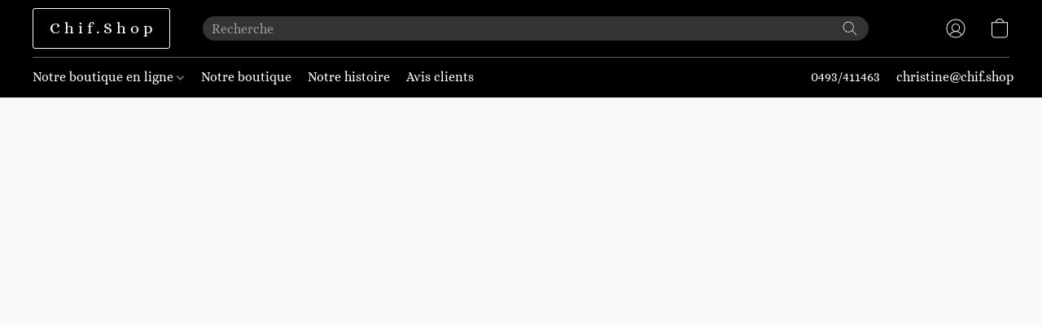

--- FILE ---
content_type: text/html;  charset=utf-8
request_url: https://chif.shop/products/tee-shirt-oversize-bleu
body_size: 34407
content:

<!doctype html>
<html id="ecwid_html" lang="fr">
<head>
	<meta charset="utf-8">
	<meta name="viewport"
		  content="height=device-height, width=device-width, initial-scale=1.0, maximum-scale=5.0, minimum-scale=1.0, viewport-fit=cover"/>
	<meta name="referrer" content="origin"/>
	<meta name="generator" content="ec-instant-site"/>
	<meta name="chrome" content="nointentdetection">

	

    <title>Tee-shirt Oversize Bleu</title><meta property="og:title" content="Tee-shirt Oversize Bleu" data-vmid="og:title"><meta property="og:image" content="https://d2j6dbq0eux0bg.cloudfront.net/images/90566798/3777683036.jpg" data-vmid="og:image"><meta property="og:image:secure_url" content="https://d2j6dbq0eux0bg.cloudfront.net/images/90566798/3777683036.jpg" data-vmid="og:image:secure_url"><meta property="twitter:title" content="Tee-shirt Oversize Bleu" data-vmid="twitter:title"><meta property="twitter:image" content="https://d2j6dbq0eux0bg.cloudfront.net/images/90566798/3777683036.jpg" data-vmid="twitter:image"><meta property="og:locale" content="en_US" data-vmid="og:locale"><meta property="twitter:card" content="summary_large_image" data-vmid="twitter:card"><meta property="og:type" content="website" data-vmid="og:type"><meta property="og:site_name" content="Les Tendances de Christine" data-vmid="og:site_name"><meta name="description" content="Tee-shirt satin&eacute; ample &agrave; imprim&eacute; bleu"><meta property="og:description" content="Tee-shirt satin&eacute; ample &agrave; imprim&eacute; bleu" data-vmid="og:description"><meta property="twitter:description" content="Tee-shirt satin&eacute; ample &agrave; imprim&eacute; bleu" data-vmid="twitter:description"><link href="https://chif.shop/products/tee-shirt-oversize-bleu" hreflang="x-default" rel="alternate">

<link rel="manifest" href="/manifest.json" />
<meta name="theme-color" content="#FFFFFF" />
<meta http-equiv="x-dns-prefetch-control" content="on">

<link rel="preconnect" href="https://d34ikvsdm2rlij.cloudfront.net/vuega/static/2025/all" crossorigin/>
<link rel="dns-prefetch" href="https://d34ikvsdm2rlij.cloudfront.net/vuega/static/2025/all" crossorigin/>

<link rel="preconnect" href="//images.unsplash.com/" crossorigin/>
<link rel="dns-prefetch" href="//images.unsplash.com/" crossorigin/>

	<link rel="preconnect" href="https://dfvc2y3mjtc8v.cloudfront.net" crossorigin/>
	<link rel="dns-prefetch" href="https://dfvc2y3mjtc8v.cloudfront.net" crossorigin/>
	<link rel="preconnect" href="https://dhgf5mcbrms62.cloudfront.net" crossorigin/>
	<link rel="dns-prefetch" href="https://dhgf5mcbrms62.cloudfront.net" crossorigin/>
	<link rel="preconnect" href="https://d2gt4h1eeousrn.cloudfront.net" crossorigin/>
	<link rel="dns-prefetch" href="https://d2gt4h1eeousrn.cloudfront.net" crossorigin/>

<link rel="preconnect" href="//maps.googleapis.com" crossorigin/>
<link rel="dns-prefetch" href="//maps.googleapis.com" crossorigin/>

<meta property="og:url" content="https://chif.shop/products/tee-shirt-oversize-bleu" />
    <link rel="stylesheet" type="text/css" href="https://d34ikvsdm2rlij.cloudfront.net/vuega/static/2025/all/website/assets/website-jr5beghk.css" /><link rel="stylesheet" type="text/css" href="https://d34ikvsdm2rlij.cloudfront.net/vuega/static/2025/all/website/assets/GDPRBannerTile-bz256qld.css" /><link rel="stylesheet" type="text/css" href="https://d34ikvsdm2rlij.cloudfront.net/vuega/static/2025/all/website/assets/HeaderTile-kxl9gblf.css" /><link rel="stylesheet" type="text/css" href="https://d34ikvsdm2rlij.cloudfront.net/vuega/static/2025/all/website/assets/style-coivxstf.css" /><link rel="stylesheet" type="text/css" href="https://d34ikvsdm2rlij.cloudfront.net/vuega/static/2025/all/website/assets/FooterTile-juq503vk.css" /><link rel="stylesheet" type="text/css" href="https://d34ikvsdm2rlij.cloudfront.net/vuega/static/2025/all/website/assets/LoraFont-fgfnvuge.css" /><link rel="stylesheet" type="text/css" href="https://d34ikvsdm2rlij.cloudfront.net/vuega/static/2025/all/website/assets/AuthenticSansFont-e1tkcr9r.css" /><link rel="stylesheet" type="text/css" href="https://d34ikvsdm2rlij.cloudfront.net/vuega/static/2025/all/website/assets/MontserratFont-4808z44a.css" /><link rel="stylesheet" type="text/css" href="https://d34ikvsdm2rlij.cloudfront.net/vuega/static/2025/all/website/assets/AliceFont-b4kik2pw.css" />

<script>
	var viewportStyleEl = document.createElement('style');
	viewportStyleEl.appendChild(
		document.createTextNode(
			':root {' +
				'--vh: ' + window.innerHeight + ';' +
				'--vw: ' + window.innerWidth + ';' +
			'}'
		)
	);
	document.head.appendChild(viewportStyleEl);
</script>

		<script>
			var removeStaticIntervalId = setInterval(function () {
				if (typeof Ecwid !== "undefined") {
					var staticElement = document.querySelector('#static-html');
					if (staticElement && staticElement.parentNode) {
						staticElement.parentNode.removeChild(staticElement);
					}
					clearInterval(removeStaticIntervalId);
				}
			}, 100);
		</script>

        <script type="application/ld+json" data-hid="4b23fd9">{"@context":"http://schema.org/","@type":"Product","name":"Tee-shirt Oversize Bleu","image":[{"@type":"ImageObject","caption":"Tee-shirt Oversize Bleu","name":"Tee-shirt Oversize Bleu","description":"Tee-shirt satiné ample à imprimé bleu","url":"https://chif.shop/products/tee-shirt-oversize-bleu","contentUrl":"https://d2j6dbq0eux0bg.cloudfront.net/images/90566798/3777683033.jpg","width":320,"height":400,"thumbnail":{"@type":"ImageObject","caption":"Tee-shirt Oversize Bleu","url":"https://chif.shop/products/tee-shirt-oversize-bleu","contentUrl":"https://d2j6dbq0eux0bg.cloudfront.net/images/90566798/3777683034.jpg","width":320,"height":400},"thumbnailUrl":"https://d2j6dbq0eux0bg.cloudfront.net/images/90566798/3777683034.jpg"},{"@type":"ImageObject","caption":"Tee-shirt Oversize Bleu","name":"Tee-shirt Oversize Bleu","description":"Tee-shirt satiné ample à imprimé bleu","url":"https://chif.shop/products/tee-shirt-oversize-bleu","contentUrl":"https://d2j6dbq0eux0bg.cloudfront.net/images/90566798/3777682777.jpg","width":267,"height":400,"thumbnail":{"@type":"ImageObject","caption":"Tee-shirt Oversize Bleu","url":"https://chif.shop/products/tee-shirt-oversize-bleu","contentUrl":"https://d2j6dbq0eux0bg.cloudfront.net/images/90566798/3777682776.jpg","width":267,"height":400},"thumbnailUrl":"https://d2j6dbq0eux0bg.cloudfront.net/images/90566798/3777682776.jpg"}],"description":"Tee-shirt satiné ample à imprimé bleu","sku":"1464 - Base","offers":{"@type":"Offer","priceCurrency":"EUR","price":"8.4","priceSpecification":{"@type":"PriceSpecification","price":"8.4","priceCurrency":"EUR","valueAddedTaxIncluded":true},"url":"https://chif.shop/products/tee-shirt-oversize-bleu","itemCondition":"http://schema.org/NewCondition","availability":"http://schema.org/InStock","seller":{"@type":"Organization","name":"Les Tendances de Christine"}}}</script>

		<link rel="canonical" href="https://chif.shop/products/tee-shirt-oversize-bleu"/>


    <!-- Google tag (gtag.js) -->
<script async src="https://www.googletagmanager.com/gtag/js?id=G-6X5KV3GZCE"></script>
<script>
  window.dataLayer = window.dataLayer || [];
  function gtag(){dataLayer.push(arguments);}
  gtag('js', new Date());

  gtag('config', 'G-6X5KV3GZCE');
</script>
</head>
<body id="ecwid_body"
	  class="starter-site disable-ecwid-loader">
<!-- Google Tag Manager -->
<!-- Not Configured -->
<!-- End Google Tag Manager -->
<script>
	showStore = true;
</script>
<script>
	window.assetsBaseUrl = "https://d34ikvsdm2rlij.cloudfront.net/vuega/static/2025/all/";
	window.initialState = "{\"context\":{\"previewMode\":false,\"isTemplatePreviewMode\":false,\"isStyleSettingsPreviewMode\":false,\"isStyleSettingsOnboardingPreviewMode\":false,\"ssrRendered\":true,\"fromAdmin\":false,\"bucketUrls\":{\"au-syd\":\"https://dfvc2y3mjtc8v.cloudfront.net\",\"us-vir\":\"https://dhgf5mcbrms62.cloudfront.net\",\"eu-fra\":\"https://d2gt4h1eeousrn.cloudfront.net\"},\"heapScriptUrl\":\"https://d1tqsoh7s4xjz9.cloudfront.net/v2/i.min.js\",\"heapDomain\":\"https://ecomm.events\",\"page\":\"STORE\",\"appJsUrls\":[\"https://js.stripe.com/v3/\",\"https://js.stripe.com/v3/\"],\"appCssUrls\":[],\"appsPublicTokens\":{},\"appsPublicConfigs\":{\"vend-sync\":\"{}\"},\"editSiteUrl\":\"https://my.business.shop/edit-starter-site?ownerid=90566798&lang=fr&from_admin\",\"subscriptionData\":{\"channelId\":\"lightspeed_retail\",\"channelType\":\"RESELLER\",\"isPaid\":true,\"isAllowNewCookieBanner\":true,\"maxPageNumber\":100,\"isMultilingualStoreFeatureEnabled\":true,\"isAdvancedDiscountsFeatureAvailable\":true,\"isBasicEcommerceFeatureEnabled\":true,\"siteMode\":\"ECOMMERCE\",\"isRichTextEditorEnabled\":true,\"isTemplateMarketFeatureEnabled\":true,\"isCustomCodeFeatureEnabled\":true,\"isAccessToControlPanel\":true,\"isStorefrontAgeConfirmationFeatureEnabled\":true,\"isAiSectionGenerationFeatureEnabled\":true,\"siteSnapshotAutosavingIntervalMinutes\":45,\"planName\":\"LIGHTSPEED_RETAIL_BUSINESS\",\"planPeriod\":\"monthly\",\"isInstantSiteBrandingFooterEnabled\":false,\"isNewSystemSettingsFeatureEnabled\":false,\"isNewSystemSettingsUiFeatureEnabled\":true,\"isShowUpgradeBanner\":false,\"isInstantSiteV2BlogFeatureEnabled\":false},\"isHighPriorityLoadAssigned\":false,\"dataDogRumSettings\":{\"applicationId\":\"c44928be-5327-4643-86ca-bd00b67c66cb\",\"clientToken\":\"pub9dbf33e28dc152b76bde3d2999dfd2a0\",\"site\":\"us5.datadoghq.com\",\"service\":\"vuega-site-prod\",\"env\":\"prod\",\"version\":\"2025-43790-g002aa81cd3b6dd\",\"sessionSampleRate\":0.01,\"defaultPrivacyLevel\":\"mask-user-input\"},\"siteId\":90566798,\"serviceUrl\":\"https://vuega.ecwid.com\",\"clientIp\":\"18.219.78.203\",\"useStorefrontSSR\":false},\"page\":{\"pageList\":[{\"pageId\":\"home\",\"title\":\"Home\",\"urlPath\":\"/\",\"visible\":true,\"visibleHeader\":true,\"visibleFooter\":true,\"indexed\":true,\"tileIds\":[\"global\",\"gdpr-banner\",\"header-fcHJMd\",\"image-text-qgifW8\",\"call-to-action-9Sfyux\",\"call-to-action-CjY3hD\",\"text-y2vvPq\",\"location-jUZipa\",\"customer-review-XLVvUT\",\"footer-MNure7\",\"root-categories-C85eLM\",\"cover-7afcpU\",\"category-products-Q5yeCh\"],\"createdTimestamp\":1699354720672},{\"pageId\":\"products\",\"title\":\"Storefront\",\"urlPath\":\"/products\",\"visible\":true,\"visibleHeader\":true,\"visibleFooter\":true,\"indexed\":true,\"tileIds\":[\"product-details\"],\"createdTimestamp\":1699354720683},{\"pageId\":\"category\",\"title\":\"Category\",\"urlPath\":\"/category\",\"visible\":true,\"visibleHeader\":true,\"visibleFooter\":true,\"visibleAnnouncementBar\":true,\"indexed\":true,\"tileIds\":[\"storefront-category\"],\"createdTimestamp\":1761105343206},{\"pageId\":\"product\",\"title\":\"Product\",\"urlPath\":\"/product\",\"visible\":true,\"visibleHeader\":true,\"visibleFooter\":true,\"visibleAnnouncementBar\":true,\"indexed\":true,\"tileIds\":[\"storefront-product\"],\"createdTimestamp\":1761105343273}],\"pageSettings\":{\"tilesVisibility\":{\"visibleAnnouncementBar\":true,\"visibleHeader\":true,\"visibleFooter\":true},\"pageType\":\"STORE\"}},\"base\":{\"playingVideosInWebsite\":[],\"burgerMenuOpened\":false,\"searchPanelOpened\":false,\"visibleTranslationLanguages\":[\"fr\"],\"sideBarType\":\"\",\"isFullPreviewEnabled\":false,\"menuOpenIds\":{},\"menuOpenRequestedByTile\":{}},\"translation\":{\"websiteTranslations\":{\"Block.FeaturedProduct.Blank.title\":\"Nom du produit\",\"Language.id\":\"Indonésien\",\"ADA.Favorites\":\"Go to your Favorites\",\"Block.EmbedCustomCode.Blank.placeholder\":\"Les modifications apparaîtront une fois le site publié\",\"Language.tr_iso\":\"TR\",\"Language.zh_CN\":\"Chinois simplifié\",\"Footer.CookieSettings\":\"Paramètres des cookies\",\"SocialIcon.apple_music.title\":\"Apple Music\",\"Language.hu\":\"Hongrois\",\"Dialog.TrackingConsent.AcceptAll.button\":\"Accepter tous les cookies\",\"Language.hr\":\"Croate\",\"Language.zh_TW\":\"Chinois (Traditionnel)\",\"Block.Video.Content.VideoUploaded.Title.ADA.context\":\"Le titre visible de cette vidéo est {title}\",\"Language.hy\":\"Arménien\",\"SocialIcon.linkedin.title\":\"LinkedIn\",\"Language.cs_iso\":\"CS\",\"Footer.CookieSettings.ADA.context\":\"Ouvrir les paramètres avancés des cookies dans un nouvel onglet\",\"Footer.PoweredByLightspeed\":\"Propulsé par Lightspeed\",\"SocialIcon.twitter.title\":\"X (anciennement Twitter)\",\"Footer.CookieSettings.Analytics\":\"Autoriser les cookies d'analyse et les cookies essentiels\",\"Footer.ReportAbuse\":\"Signaler un abus\",\"Block.Video.Content.VideoUpload.Blank.placeholder\":\"Votre vidéo apparaîtra ici\",\"Dialog.TrackingConsent.description_vol2\":\"Nous utilisons des cookies et des technologies similaires pour mémoriser vos préférences, mesurer l'efficacité de nos campagnes et analyser des données dépersonnalisées pour améliorer les performances de notre site. En choisissant « Accepter », vous acceptez l’utilisation de tous les cookies. Pour configurer vos préférences de cookies, cliquez sur « Paramètres des cookies ». Vous pouvez modifier vos préférences de cookies à tout moment dans Mon compte → Consentement aux cookies ou en bas du site.\",\"NavigationMenu.Account\":\"Mon compte\",\"SocialIcon.instagram.title\":\"Instagram\",\"SEO.StoreTitle\":\"Produits\",\"Location.GetDirections.action\":\"Obtenir des orientations\",\"Language.ca_iso\":\"CA\",\"Pricing.NameYourPrice\":\"Payez ce que vous voulez\",\"Dialog.TrackingConsent.Settings.Selected.button\":\"Autoriser la sélection\",\"ContactForm.EmailField.error_invalid\":\"Format d'adresse e-mail non valide\",\"Block.CategoryCollection.Blank.placeholder\":\"Votre catégorie sera affichée ici\",\"ContactForm.Submit.error\":\"Impossible d'envoyer le message. Veuillez réessayer plus tard.\",\"Language.fi_iso\":\"FI\",\"Language.is\":\"Islandais\",\"Language.zh_CN_iso\":\"ZH (CN)\",\"ProductDetails.badge.preorder\":\"Précommande\",\"Language.it\":\"Italien\",\"Language.no_iso\":\"NO\",\"Language.zh\":\"Chinois simplifié\",\"Language.de_CH_iso\":\"DE (CH)\",\"Block.ContactInfo.Email.button\":\"Nous envoyer un e-mail\",\"CommonLabel.NextTab.Icon.ADA.context\":\"Passer à l'onglet {count} sur {countAll}\",\"CommonLabel.PrevSlideArrow.Button.ADA.context\":\"Passer à la diapositive suivante\",\"Header.Menu.Close.action\":\"Fermer\",\"Language.ja\":\"Japonais\",\"OutOfStock.label\":\"Stock épuisé\",\"Common.FreeShipping.text\":\"Gratuite\",\"ADA.Search.duplicate\":\"Recherche le site Web\",\"Dialog.TrackingConsent.Settings.OnlyEssential.button\":\"Uniquement les cookies essentiels\",\"Language.he_iso\":\"HE\",\"Language.gl\":\"Galicien\",\"Language.es_iso\":\"ES\",\"Language.fr\":\"Français\",\"Footer.PoweredBy.wl_safe\":\"Propulsé par {brand}\",\"ADA.Menu.Mobile\":\"Menu du site Web\",\"Block.FeaturedProduct.DemoContent.Price\":\"199,99\",\"CommonLabel.SkipToMainContent.Button.ADA.context\":\"Passer au contenu principal\",\"Mail.AbuseReport.body\":\"ID de la boutique {storeId}, {storeUrl}\",\"ADA.Cart\":\"Aller au panier\",\"Language.mn_iso\":\"MN\",\"ShowAllProducts.Button\":\"Afficher tous les produits\",\"ContactsWidget.OpenMessenger.Browser.button\":\"Ouvrir dans le navigateur\",\"Dialog.TrackingConsent.description.duplicate\":\"Nous utilisons des cookies et des technologies similaires pour mémoriser vos préférences et vous garder connecté (cookies « essentiels ») ; mesurer l'efficacité de nos campagnes et analyser des données dépersonnalisées pour améliorer la performance de notre site (cookies « non essentiels »). En choisissant « Accepter uniquement les cookies essentiels », vous consentez à ce que seuls les cookies essentiels techniquement nécessaires soient utilisés. En choisissant « Accepter tous les cookies », vous acceptez l'utilisation de tous les cookies. Vous pouvez modifier vos préférences de cookies à tout moment en cliquant sur « Paramètres des cookies » en bas de la page. \",\"Language.mr_iso\":\"MR\",\"Language.he\":\"Hébreu\",\"Language.lt_iso\":\"LT\",\"Language.nl_iso\":\"NL\",\"Language.ro_iso\":\"RO\",\"SoldOut.label\":\"Épuisé\",\"Footer.PoweredBy.ADA.context\":\"Ouvrir les informations sur le constructeur de site dans un nouvel onglet\",\"EmptyState.RootCategories.title\":\"Vos catégories racine seront affichées ici\",\"ProductDetails.Preorder.button\":\"Pré-commander\",\"Language.id_iso\":\"ID\",\"NavigationMenu.ProductSearch\":\"Recherche de produits\",\"Legal.IncludedTaxList\":\"Prix comprend la taxe\",\"Block.CategoryCollection.ProductNumber.Many\":\"{productCount} produits\",\"Block.ContactInfo.WhatsApp.button\":\"Discuter sur WhatsApp\",\"Location.Map.NoCookieConsent.action\":\"Accepter les cookies\",\"Dialog.TrackingConsent.ViewPolicy.ADA.context\":\"En savoir plus sur notre politique de confidentialité dans un nouvel onglet\",\"SocialIcon.facebook.title\":\"Facebook\",\"Block.Video.VideoUpload.Preview\":\"Votre vidéo\",\"ADA.Search\":\"Recherche le site Web\",\"Language.mn\":\"Mongol\",\"Language.mk\":\"Macédonien\",\"SocialIcon.viber.title\":\"Viber\",\"Language.lv_iso\":\"LV\",\"CommonLabel.NextSlideArrow.Button.ADA.context\":\"Passer à la diapositive suivante\",\"SocialIcon.line.title\":\"Line\",\"Language.mr\":\"Marathi\",\"Language.ko_iso\":\"KO\",\"Language.gl_iso\":\"GL\",\"Language.fil_iso\":\"FIL\",\"Language.ms\":\"Malaisien\",\"Language.ru_iso\":\"RU\",\"Block.CategoryProducts.WebSiteContent.Price\":\"Disponible :\",\"Dialog.TrackingConsent.title\":\"Politique de confidentialité\",\"Language.lv\":\"Letton\",\"Language.th_iso\":\"TH\",\"NavigationMenu.More\":\"Plus …\",\"ADA.Search.placeholder\":\"Entrez votre recherche ici\",\"Block.FeaturedProduct.Blank.placeholder\":\"Votre produit apparaîtra ici\",\"Dialog.Showroom.TrackingConsent.Settings.Analytics.description\":\"Consentement pour les cookies utilisés pour les analyses, tels que Google Analytics et les statistiques internes du site Web.\",\"Language.de_iso\":\"DE\",\"Dialog.TrackingConsent.AcceptEssential.button\":\"Accepter uniquement les cookies essentiels\",\"ProductList.lowest_price_days_few\":\"Prix le plus bas des {count} derniers jours : {price}\",\"SocialIcon.wechat.title\":\"WeChat\",\"Footer.CookieSettings.accept\":\"Autoriser les cookies\",\"Language.is_iso\":\"IS\",\"SocialIcon.threads.title\":\"Threads\",\"SocialIcon.whatsapp.title\":\"WhatsApp\",\"Language.el_iso\":\"EL\",\"Legal.TaxExemptBusiness.DE\":\"TVA non facturée (propriétaire de petite entreprise § 19 UStG)\",\"ProductList.lowest_price_days_other\":\"Prix le plus bas des {count} derniers jours : {price}\",\"Language.no\":\"Norvégien\",\"NavigationMenu.Cart\":\"Panier\",\"CustomerReviews.Image.Close.Button.ADA.context\":\"Fermer une image d'évaluation client\",\"Language.nl\":\"Hollandais\",\"Block.LogoGallery.Content.Blank.placeholder\":\"Votre logo apparaîtra ici\",\"Language.ar_iso\":\"AR\",\"ADA.Cart.duplicate\":\"Accéder à votre panier\",\"Language.eu_iso\":\"EU\",\"Language.fr_CA\":\"Français (Canada)\",\"Language.sl_iso\":\"SL\",\"ProductList.lowest_price_days_many\":\"Prix le plus bas des {count} derniers jours : {price}\",\"Header.Brands.PopularBrands\":\"Marques populaires\",\"ViewProduct.Showroom.button\":\"Voir le produit\",\"CatalogPage.CompositeProduct.Savings.ribbon\":\"Économisez {discount} % sur le lot\",\"Language.pt_iso\":\"PT\",\"Block.FeaturedProduct.Blank.description\":\"Décrivez ce qui rend votre produit spécial. Concentrez-vous sur l'essentiel et laissez une photo révéler les détails.\",\"Language.be_iso\":\"BE\",\"Language.ja_iso\":\"JA\",\"Language.ko\":\"Coréen\",\"Language.da_iso\":\"DA\",\"ADA.Mail.Showroom\":\"Contacter l'entreprise par e-mail\",\"ProductDetails.Ribbon.sample\":\"Exemple de produit\",\"Header.Cart\":\"Panier\",\"Mail.AbuseReport.Showroom.subject\":\"Plainte contre le site Web : SID {storeId}\",\"Block.HiddenSection.label\":\"Section masquée\",\"SocialIcon.spotify.title\":\"Spotify\",\"Language.pt_BR\":\"Portuguais brésilien\",\"Dialog.TrackingConsent.description_new\":\"Nous utilisons des cookies et des technologies similaires pour mémoriser vos préférences et vous garder connecté (cookies « essentiels ») ; pour mesurer l'efficacité de nos campagnes et analyser des données dépersonnalisées afin d'améliorer les performances de notre site (cookies « non essentiels »). En choisissant « Accepter tous les cookies », vous consentez à l'utilisation de tous les cookies. Pour configurer vos préférences en matière de cookies, cliquez sur « Paramètres des cookies ». Vous pouvez modifier vos préférences en matière de cookies à tout moment dans Mon compte → Consentement aux cookies ou en bas du site.\",\"Language.et_iso\":\"ET\",\"SitePreviewBanner.title\":\"Aperçu de votre site\",\"ContactsWidget.OpenMessenger.Mobile.button\":\"Ouvrir l'application mobile\",\"Dialog.TrackingConsent.Settings.Essential.description\":\"Les cookies obligatoires du site Web, tels que les cookies de sécurité, ne peuvent pas être révoqués.\",\"ADA.Search.placeholder.duplicate\":\"Entrez ce que vous cherchez ici\",\"Language.ka\":\"Géorgien\",\"CommonLabels.Decline.button\":\"Refuser\",\"SocialIcon.twitch.title\":\"Twitch\",\"Block.CategoryProducts.Ribbon.Product.placeholder\":\"Ruban\",\"ADA.Account\":\"Accéder à votre compte\",\"Block.ContactInfo.Phone.button\":\"Nous appeler\",\"CategoryProducts.Slider.FirstDash.ADA.context\":\"Aller au début de la liste des produits\",\"CommonLabels.Accept.button\":\"Accepter\",\"Language.lt\":\"Lituanien\",\"Language.hr_iso\":\"HR\",\"Legal.ShippingCostTerms\":\"Frais de livraison\",\"Legal.ShippingExclusivePrice\":\"Expédition exclue\",\"Location.Map.Shown.ADA.context\":\"Carte avec une épingle de localisation\",\"Block.ContactInfo.Facebook.button\":\"Discuter sur Facebook\",\"Language.sq_iso\":\"SQ\",\"Legal.TaxExemptBusiness.AT\":\"TVA non facturée (propriétaire de petite entreprise § 6 UStG)\",\"ADA.Phone.Showroom\":\"Appeler le numéro de téléphone de l'entreprise\",\"Dialog.TrackingConsent.AboutUs.action\":\"En savoir plus sur nous\",\"Header.Phone\":\"Téléphone\",\"Common.ExcludingShipping.text\":\"Exclue\",\"Dialog.TrackingConsent.AboutUs.ADA.context\":\"En savoir plus sur la boutique dans un nouvel onglet\",\"SocialIcon.youtube.title\":\"YouTube\",\"ADA.Mail.duplicate\":\"Écrire un e-mail à la boutique\",\"AgeConfirmation.DefaultText.description\":\"Pour parcourir ce site Web, vous devez confirmer que vous avez atteint l'âge légal.\",\"Footer.CookieSettings.Personalization\":\"Autoriser la personnalisation et les cookies essentiels\",\"Language.zh_iso\":\"ZH\",\"ContactForm.Submit.success\":\"Votre message a été envoyé\",\"Location.Map.NoCookieConsent.description\":\"Pour afficher la carte, vous devez consentir à l'utilisation de cookies.\",\"Header.Search.placeholder\":\"Recherche\",\"Language.sk_iso\":\"SK\",\"Mail.AbuseReport.Showroom.body\":\"ID {storeId}, {storeUrl}\",\"Test_ECWID_117315\":\"Test_ECWID_117315\",\"Block.ContactInfo.Viber.button\":\"Discuter sur Viber\",\"Dialog.TrackingConsent.Settings.Accept.button\":\"Accepter\",\"Dialog.TrackingConsent.Settings.Personalization.description\":\"Consentement pour les cookies mémorisant les paramètres pour améliorer l'expérience des visiteurs. Par exemple, une indication que vous avez rejeté une fenêtre contextuelle.\",\"AgeConfirmation.DefaultText.Confirm.button\":\"J'ai plus de 21 ans\",\"Location.Map.NoCookieConsent\":\"Google Maps utilise des cookies pour charger des cartes interactives et mémoriser vos préférences. Pour afficher la carte, vous devez consentir à l'utilisation de cookies.\",\"Location.Map.NoCookieConsent.more_info\":\"Plus d'informations sur l'utilisation des cookies :\",\"SocialIcon.messenger.title\":\"Facebook Messenger\",\"Header.Menu\":\"Menu\",\"SocialIcon.vkontakte.title\":\"VK\",\"Language.de_CH\":\"Allemand (Suisse)\",\"Language.ro\":\"Roumain\",\"Dialog.TrackingConsent.description\":\"Nous utilisons des cookies et des technologies similaires pour mémoriser vos préférences et vous garder connecté (cookies « essentiels ») ; mesurer l'efficacité de nos campagnes et analyser des données dépersonnalisées pour améliorer la performance de notre site (cookies « non essentiels »). En choisissant « Accepter uniquement les cookies essentiels », vous consentez à ce que seuls les cookies essentiels techniquement nécessaires soient utilisés. En choisissant « Accepter tous les cookies », vous acceptez l'utilisation de tous les cookies. Vous pouvez modifier vos préférences de cookies à tout moment en cliquant sur « Paramètres des cookies » en bas de la page.\",\"Mail.AbuseReport.subject\":\"Plainte contre la boutique : SID {storeId}\",\"Block.ContactInfo.Telegram.button\":\"Discuter sur Telegram\",\"Language.bg\":\"Bulgare\",\"Footer.Language\":\"Langue:\",\"Language.be\":\"Biélorusse\",\"Language.ru\":\"Russe\",\"Block.ContactInfo.WeChat.button\":\"Discuter sur WeChat\",\"Language.sv_iso\":\"SV\",\"Language.ms_iso\":\"MS\",\"Language.ar\":\"Arabe\",\"AgeConfirmation.DefaultText.title\":\"Avez-vous plus de 21 ans?\",\"ADA.GoogleMap.duplicate\":\"Emplacement sur Google Maps\",\"ContactForm.PhoneField.error_invalid\":\"Format de numéro de téléphone non valide\",\"Language.fr_iso\":\"FR\",\"Location.Map.Background.ADA.context\":\"La carte apparaîtra ici une fois les cookies acceptés\",\"SocialIcon.snapchat.title\":\"Snapchat\",\"Subscriptions.SubscribeAndSave.ribbon\":\"Abonnez-vous et économisez {discount} %\",\"Footer.EcwidByLightspeed\":\"Ecwid par Lightspeed\",\"Block.ContactInfo.Line.button\":\"Discuter sur Line\",\"ContactForm.Submit.in_progress\":\"Envoi en cours\",\"Dialog.TrackingConsent.Settings.Personalization\":\"Personnalisation\",\"Language.uk_iso\":\"UA\",\"Block.Video.Content.VideoUpload.SupportedPlatforms.placeholder\":\"Plateformes compatibles\",\"Dialog.TrackingConsent.Settings.Analytics.description\":\"Consentement pour les cookies utilisés pour les analyses, tels que Google Analytics et les statistiques internes de la boutique.\",\"SocialIcon.telegram.title\":\"Telegram\",\"BuyNow.button\":\"Acheter maintenant\",\"Language.zh_TW_iso\":\"ZH (TW)\",\"CustomerReviews.ReadMore.button\":\"Lire la suite\",\"CatalogPage.CompositeProduct.ribbon\":\"Lot de {count}\",\"Header.Email\":\"E-mail\",\"Language.it_iso\":\"IT\",\"Language.pl\":\"Polonais\",\"Language.sr_iso\":\"SR\",\"Header.Account\":\"Mon compte\",\"ADA.Phone\":\"Appeler le numéro de téléphone de la boutique\",\"CustomerReviews.Image.Open.Button.ADA.context\":\"Ouvrir une image d'évaluation client dans un nouvel onglet\",\"EmptyState.FeaturedProducts.title\":\"Vos produits en vedette seront affichés ici\",\"Header.Search\":\"Recherche\",\"Language.es_419\":\"Espagnol (Amérique Latine)\",\"MobileView.Preview.Section.title\":\"Section :\",\"Language.pt\":\"Portugais\",\"Notice.TrackingConsent.CookieSettings.ADA.context\":\"Ouvrir les paramètres avancés des cookies\",\"Cover.NextTab.Icon.ADA.context\":\"Défiler jusqu'à la section suivante\",\"FooterHeader.SiteLanguage.Dropdown.ADA.context\":\"Changer la langue du site Web\",\"ContactForm.RequiredField.error\":\"Ce champ ne devrait pas être vide\",\"CommonLabel.NextSlideMarker.Button.ADA.context\":\"Aller à la diapositive {count} sur {countAll}\",\"EmptyState.RootCategories.Cards.placeholder\":\"Nom de catégorie\",\"Language.vi_iso\":\"VI\",\"Dialog.TrackingConsent.Settings.button\":\"Paramètres des cookies\",\"Language.ka_iso\":\"KA\",\"Location.Map.NoCookieConsent.title\":\"Google Maps utilise des cookies pour charger des cartes interactives et mémoriser vos préférences.\",\"Language.es_419_iso\":\"ES (LA)\",\"Language.mk_iso\":\"MK\",\"CategoryProducts.Slider.ThirdDash.ADA.context\":\"Aller à la fin de la liste des produits\",\"NavigationMenu.AllCategories\":\"Toutes les catégories\",\"Language.en\":\"Anglais\",\"Language.el\":\"Grecque\",\"AgeConfirmation.DefaultText.Deny.button\":\"J'ai moins de 21 ans\",\"Language.fr_CA_iso\":\"FR (CA)\",\"Language.fil\":\"Philippin\",\"Language.uk\":\"Ukrainien\",\"Dialog.TrackingConsent.Settings.Essential\":\"Essentiels (toujours autorisés)\",\"Language.cy_iso\":\"CY\",\"Common.ShippingCosts.link\":\"livraison\",\"Language.fa\":\"Perse\",\"Language.hu_iso\":\"HU\",\"ProductList.lowest_price_days_one\":\"Prix le plus bas du {count} dernier jour : {price}\",\"Language.fa_iso\":\"FA\",\"Language.fi\":\"Finlandais\",\"OnSale.label\":\"En promo\",\"ADA.Mail\":\"Écrire un e-mail à la boutique\",\"SkipToMainContent.Button\":\"Passer au contenu principal\",\"Language.pl_iso\":\"PL\",\"SitePreviewBanner.Edit.button\":\"Modifier le site\",\"Language.eu\":\"Basque\",\"Block.Video.Content.VideoUploaded.Author.Button.ADA.context\":\"L'auteur visible de cette vidéo est {name}\",\"Language.es\":\"Espagnol\",\"SocialIcon.discord.title\":\"Discord\",\"ContactForm.RequiredField.label\":\"Champ obligatoire\",\"Header.ViewAll\":\"Afficher tout\",\"Language.et\":\"Estonien\",\"Block.CategoryCollection.ProductNumber.plural\":\"Produits : {number}\",\"Block.ContactInfo.iMessage.button\":\"Envoyer un iMessage\",\"Dialog.TrackingConsent.ViewPolicy.action\":\"Consulter notre Politique de confidentialité\",\"Language.en_iso\":\"EN\",\"Language.vi\":\"Vietnamien\",\"SocialIcon.yelp.title\":\"Yelp!\",\"Footer.CookieSettings.decline\":\"Seuls les cookies nécessaires sont autorisés\",\"Subscriptions.FirstPayment\":\"Premier paiement : {amount}\",\"Block.Video.Content.VideoUploaded.Play.Button.ADA.context\":\"Lire la vidéo\",\"Block.Video.VideoUpload.Preview2\":\"Vidéo n°2\",\"Block.Video.VideoUpload.Preview3\":\"Vidéo n°3\",\"Footer.PoweredBy\":\"Fabriqué avec\",\"Block.Video.VideoUpload.Preview4\":\"Vidéo n°4\",\"Language.ca\":\"Catalan\",\"Language.sq\":\"Albanais\",\"Language.sr\":\"Serbe\",\"CustomerReviews.StarRating.ADA.context\":\"L'évaluation par le client est de {count} sur {countAll}\",\"ProductDetails.CompositeProduct.ribbon\":\"Lot de {count}\",\"Language.sv\":\"Suédois\",\"ADA.Phone.duplicate\":\"Appeler le numéro de téléphone de la boutique\",\"Block.CategoryProducts.Blank.Product.placeholder\":\"Votre produit apparaîtra ici\",\"ProductList.lowest_price_days_two\":\"Prix le plus bas des {count} derniers jours : {price}\",\"Header.Favorites\":\"Favorites\",\"Dialog.TrackingConsent.Settings.Analytics\":\"Données analytiques\",\"Language.hy_iso\":\"HY\",\"SocialIcon.tiktok.title\":\"TikTok\",\"Language.sk\":\"Slovaque\",\"Language.sl\":\"Slovène\",\"ADA.GoogleMap\":\"Emplacement sur Google Maps\",\"CategoryProducts.Slider.SecondDash.ADA.context\":\"Aller au milieu de la liste des produits\",\"Block.Video.VideoUpload.Preview1\":\"Vidéo n°1\",\"Language.bg_iso\":\"BG\",\"EmptyState.FeaturedProducts.Cards.placeholder\":\"Nom du produit\",\"Dialog.Showroom.TrackingConsent.AboutUs.ADA.context\":\"En savoir plus sur le site Web dans un nouvel onglet\",\"Language.da\":\"Danois\",\"Language.de\":\"Allemand\",\"Language.tr\":\"Turc\",\"Dialog.TrackingConsent.Settings.Decline.button\":\"Refuser\",\"Footer.ReportAbuse.ADA.context\":\"Signaler un abus dans un nouvel onglet\",\"ProductList.lowest_price\":\"Prix le plus bas sur 30 jours : {price}\",\"ProductDetails.SKU\":\"UGS : {Identifier}\",\"Block.ContactInfo.BusinessLocation.button\":\"Voir l'emplacement de l'entreprise\",\"Block.CategoryCollection.ProductNumber.One\":\"1 produit\",\"Language.cs\":\"Tchèque\",\"SocialIcon.pinterest.title\":\"Pinterest\",\"Language.pt_BR_iso\":\"PT (BR)\",\"Language.th\":\"Thaï\",\"Block.ContactInfo.Instagram.button\":\"Discuter sur Instagram\",\"Language.cy\":\"Gallois\"},\"languageTranslations\":{\"fr\":{\"Language.fr\":\"Français\",\"Language.en\":\"Anglais\"},\"en\":{\"Language.fr\":\"French\",\"Language.en\":\"English\"}}},\"profile\":{\"profile\":{\"siteId\":90566798,\"locale\":\"fr\",\"storeName\":\"Les Tendances de Christine\",\"tracking\":{\"googleUniversalAnalyticsId\":\"G-6X5KV3GZCE\",\"googleGlobalTagId\":\"G-6X5KV3GZCE\",\"heapEnabled\":true},\"countryCode\":\"BE\",\"storeClosed\":false,\"storeSuspended\":false,\"hideSitePublishedModal\":false,\"isTemplateSite\":false,\"siteUrl\":\"https://chif.shop\",\"hideEcwidLinks\":false,\"enabledLanguages\":[\"fr\"],\"enableIps\":[\"\"],\"latestPublishTimestamp\":1740657043,\"createdTimestamp\":1691495536,\"previewTemplateInsideEditor\":true,\"editorLightModeEnabled\":false,\"featureFlags\":{\"isPagesEnabled\":true,\"siteMode\":\"ECOMMERCE\",\"siteDisplayCondition\":\"DEFAULT\",\"isBasicEcommerceEnabled\":true,\"isNewSystemSettingsEnabled\":false,\"isNewSystemSettingsUIEnabled\":true,\"isNewSystemSettingsOnboardingUIEnabled\":false,\"isRichTextEditorEnabled\":true,\"isTemplateMarketFeatureEnabled\":true,\"isCustomCodeFeatureEnabled\":true,\"instantSiteSectionFeedbackUrl\":\"https://lightspeed-commerce.typeform.com/to/g1vcP7FR\",\"isMenuItemBrandsDropdownEnabled\":true,\"isStorefrontAgeConfirmationFeatureEnabled\":true,\"isStorefrontCustomizationEnabled\":true,\"isInstantSiteBrandingFooterEnabled\":false,\"isTextsAiGenEnabledForTextTile\":false,\"isTextsAiGenEnabledForImageTextTile\":false,\"isTextsAiGenEnabledForCoverTile\":false,\"isShowUpgradeBanner\":false,\"isInstantSiteV2BlogFeatureEnabled\":false,\"isAiAssistantEnabled\":false},\"isDraftChanged\":true}},\"tile\":{\"tileList\":[{\"content\":{\"logo\":{\"type\":\"TEXT\",\"text\":\"Chif.Shop\"},\"menu\":{\"items\":[{\"id\":\"h0001\",\"title\":\"Notre boutique en ligne\",\"type\":\"GO_TO_STORE\",\"tileIdForScroll\":\"products-wHkype\"},{\"id\":\"h0004\",\"title\":\"Notre boutique \",\"type\":\"SCROLL_TO_TILE\",\"tileIdForScroll\":\"location-jUZipa\"},{\"id\":\"I_VMK\",\"title\":\"Notre histoire\",\"type\":\"SCROLL_TO_TILE\",\"tileIdForScroll\":\"call-to-action-CjY3hD\"},{\"id\":\"h0002\",\"title\":\"Avis clients\",\"type\":\"SCROLL_TO_TILE\",\"tileIdForScroll\":\"customer-review-XLVvUT\"},{\"id\":\"2LLrp\",\"title\":\"\",\"type\":\"SCROLL_TO_TILE\",\"tileIdForScroll\":\"cover-dSE73v\"}]},\"contactInfo\":{\"phone\":\"0493/411463\",\"email\":\"christine@chif.shop\"},\"actionLink\":{\"type\":\"HYPER_LINK\",\"title\":\"\"},\"socialProfiles\":{\"list\":[{\"type\":\"FACEBOOK\",\"link\":\"https://www.facebook.com/LesTendancesDeChristine/\"}]}},\"design\":{\"layout\":\"LEFT_LOGO_SEARCH\",\"menuAndIcons\":{\"font\":\"alice\",\"color\":{\"raw\":\"#FFFFFF\",\"hex\":\"#FFFFFF\",\"hsl\":{\"h\":292.3164577277813,\"s\":0,\"l\":1,\"a\":1},\"rgba\":{\"r\":255,\"g\":255,\"b\":255,\"a\":1}},\"visibilityTogglers\":{\"account\":true}},\"panelBackground\":{\"type\":\"solid\",\"solid\":{\"color\":{\"raw\":\"#000000\",\"hex\":\"#000000\",\"hsl\":{\"h\":205.39792387543255,\"s\":0,\"l\":0,\"a\":1},\"rgba\":{\"r\":0,\"g\":0,\"b\":0,\"a\":1}}}},\"logo\":{\"font\":\"alice\",\"size\":20,\"bold\":false,\"italic\":false,\"color\":{\"raw\":\"#FFFFFF\",\"hex\":\"#FFFFFF\",\"hsl\":{\"h\":20.00000000000019,\"s\":0,\"l\":1,\"a\":1},\"rgba\":{\"r\":255,\"g\":255,\"b\":255,\"a\":1}},\"spacing\":5,\"capitalization\":\"none\",\"frame\":{\"visible\":true,\"width\":1,\"color\":{\"raw\":\"#FFFFFF\",\"hex\":\"#FFFFFF\",\"hsl\":{\"h\":300,\"s\":0,\"l\":1,\"a\":1},\"rgba\":{\"r\":255,\"g\":255,\"b\":255,\"a\":1}}},\"visible\":true},\"actionLink\":{\"appearance\":\"solid-button\",\"size\":\"medium\",\"style\":\"round-corner\",\"visible\":true},\"sanitizeHash\":\"15c9437979ae95a18cd43352c8478210\"},\"externalContent\":{\"storeData\":{\"categories\":[{\"id\":177333504,\"name\":\"PROMOTION\",\"productsCount\":0,\"url\":\"https://chif.shop/products/promotion\",\"enabled\":true},{\"id\":154363072,\"name\":\"CHESTERFIELD BRAND\",\"productsCount\":0,\"url\":\"https://chif.shop/products/chesterfield-brand\",\"enabled\":true},{\"id\":165075161,\"name\":\"LAURA VITA\",\"productsCount\":0,\"url\":\"https://chif.shop/products/laura-vita\",\"enabled\":true},{\"id\":166252613,\"name\":\"KIPLING\",\"productsCount\":0,\"url\":\"https://chif.shop/products/kipling\",\"enabled\":true},{\"id\":189737501,\"name\":\"OLIVIA LAUREN\",\"productsCount\":0,\"url\":\"https://chif.shop/products/olivia-lauren-189737501\",\"enabled\":true},{\"id\":154359135,\"name\":\"VERSACE, GUESS & AUTRES\",\"productsCount\":0,\"url\":\"https://chif.shop/products/versace-guess--autres\",\"enabled\":true},{\"id\":154358099,\"name\":\"Sacs en Cuir\",\"productsCount\":0,\"url\":\"https://chif.shop/products/sacs-en-cuir\",\"enabled\":true},{\"id\":154356840,\"name\":\"Sacs en Cuir Synthétique\",\"productsCount\":0,\"url\":\"https://chif.shop/products/sacs-en-cuir-synthetique\",\"enabled\":true},{\"id\":179301668,\"name\":\"Valises et Bagages\",\"productsCount\":0,\"url\":\"https://chif.shop/products/valises-et-bagages\",\"enabled\":true},{\"id\":154358105,\"name\":\"Portefeuilles\",\"productsCount\":0,\"url\":\"https://chif.shop/products/portefeuilles\",\"enabled\":true},{\"id\":154366585,\"name\":\"Ceintures\",\"productsCount\":0,\"url\":\"https://chif.shop/products/ceintures\",\"enabled\":true},{\"id\":154356842,\"name\":\"Bijoux Argent\",\"productsCount\":0,\"url\":\"https://chif.shop/products/bijoux-argent\",\"enabled\":true},{\"id\":154366589,\"name\":\"Bijoux plaqué Or\",\"productsCount\":0,\"url\":\"https://chif.shop/products/bijoux-plaque-or\",\"enabled\":true},{\"id\":154363096,\"name\":\"Bijoux Pierre naturelle\",\"productsCount\":0,\"url\":\"https://chif.shop/products/bijoux-pierre-naturelle\",\"enabled\":true},{\"id\":154356849,\"name\":\"Bijoux en acier\",\"productsCount\":0,\"url\":\"https://chif.shop/products/bijoux-en-acier\",\"enabled\":true},{\"id\":154356851,\"name\":\"Montres\",\"productsCount\":0,\"url\":\"https://chif.shop/products/montres\",\"enabled\":true},{\"id\":154356610,\"name\":\"Echarpe et foulard femme & homme\",\"productsCount\":0,\"url\":\"https://chif.shop/products/echarpe-et-foulard-femme--homme\",\"enabled\":true},{\"id\":159735686,\"name\":\"Parapluies\",\"productsCount\":0,\"url\":\"https://chif.shop/products/parapluies\",\"enabled\":true},{\"id\":154363104,\"name\":\"Pulls, chemises, tee-shirt et tops\",\"productsCount\":0,\"url\":\"https://chif.shop/products/pulls-chemises-tee-shirt-et-tops\",\"enabled\":true},{\"id\":154366606,\"name\":\"Jupes, short, pantalons et Ensembles\",\"productsCount\":0,\"url\":\"https://chif.shop/products/jupes-short-pantalons-et-ensembles\",\"enabled\":true},{\"id\":154356853,\"name\":\"Robes et combinaisons\",\"productsCount\":0,\"url\":\"https://chif.shop/products/robes-et-combinaisons\",\"enabled\":true},{\"id\":154363106,\"name\":\"Gilets, vestes et manteaux\",\"productsCount\":0,\"url\":\"https://chif.shop/products/gilets-vestes-et-manteaux\",\"enabled\":true},{\"id\":154366607,\"name\":\"Chaussures et sandales\",\"productsCount\":0,\"url\":\"https://chif.shop/products/chaussures-et-sandales\",\"enabled\":true},{\"id\":154365118,\"name\":\"Gants femme & homme\",\"productsCount\":0,\"url\":\"https://chif.shop/products/gants-femme--homme\",\"enabled\":true},{\"id\":154356611,\"name\":\"Bonnet femme & homme\",\"productsCount\":0,\"url\":\"https://chif.shop/products/bonnet-femme--homme\",\"enabled\":true},{\"id\":188254001,\"name\":\"Parfum-Bougies-Parfum d'ambiance\",\"productsCount\":0,\"url\":\"https://chif.shop/products/parfum-bougies-parfum-dambiance-188254001\",\"enabled\":true}],\"products\":[]},\"categoryTree\":[]},\"hasChanges\":false,\"id\":\"header-fcHJMd\",\"order\":3,\"role\":\"BLOCK\",\"sourceId\":\"demo_default_header\",\"tileName\":\"En-tête et menu\",\"type\":\"HEADER\",\"visibility\":true},{\"design\":{},\"externalContent\":{\"legalLinks\":[{\"title\":\"Conditions générales\",\"type\":\"TERMS\",\"url\":\"https://chif.shop/products/pages/terms\",\"target\":\"\"},{\"title\":\"Politique de protection de la vie privée\",\"type\":\"PRIVACY_STATEMENT\",\"url\":\"https://chif.shop/products/pages/privacy-policy\",\"target\":\"\"},{\"title\":\"Informations d'expédition et de paiement\",\"type\":\"SHIPPING_COST_PAYMENT_INFO\",\"url\":\"https://chif.shop/products/pages/shipping-payment\",\"target\":\"\"},{\"title\":\"Politique de retour\",\"type\":\"REVOCATION_TERMS\",\"url\":\"https://chif.shop/products/pages/returns\",\"target\":\"\"},{\"title\":\"Mentions légales\",\"type\":\"LEGAL_INFO\",\"url\":\"https://chif.shop/products/pages/about\",\"target\":\"\"}]},\"hasChanges\":false,\"id\":\"gdpr-banner\",\"order\":2,\"role\":\"NOTICE\",\"type\":\"GDPR_BANNER\",\"visibility\":true},{\"content\":{},\"defaults\":{\"layout\":\"DEFAULT\",\"imageSize\":{\"value\":\"LARGE\"},\"imageAspectRatio\":{\"value\":\"PORTRAIT_0667\"},\"productFiltersVisibleOnCatalogPages\":{\"value\":\"false\"},\"productFiltersPositionOnCatalogPages\":{\"value\":\"RIGHT\"},\"productFiltersOpenedByDefaultOnCategoryPage\":{\"enabled\":false},\"productFiltersOrientationPosition\":{\"value\":\"VERTICAL\"},\"showSortViewAsOptions\":{\"enabled\":true},\"enableCatalogOnOnePage\":{\"value\":\"false\"},\"productCardLayout\":{\"value\":\"CENTER\"},\"productTitleBehavior\":{\"value\":\"SHOW\"},\"productSubtitleBehavior\":{\"value\":\"SHOW\"},\"productPriceBehavior\":{\"value\":\"SHOW\"},\"productListSwatchesProductOptionBehavior\":{\"value\":\"HIDE\"},\"productSkuBehavior\":{\"value\":\"HIDE\"},\"productBuyButtonBehavior\":{\"value\":\"HIDE\"},\"productRatingSectionBehavior\":{\"value\":\"SHOW\"},\"productRatingViewBehavior\":{\"value\":\"5_STARS_VIEW\"},\"showProductRatingAvg\":{\"enabled\":true},\"showProductTotalNumberOfReview\":{\"enabled\":true},\"showProductFrame\":{\"enabled\":false},\"showProductImages\":{\"enabled\":true},\"showAdditionalImageOnHover\":{\"enabled\":false},\"categoryTitleBehavior\":{\"value\":\"SHOW_ON_IMAGE\"},\"showFooterMenu\":{\"enabled\":true},\"showSigninLink\":{\"enabled\":true},\"storefrontProductOptionShape\":{\"value\":\"SQUARE\"}},\"design\":{\"layout\":\"DEFAULT\",\"imageSize\":{\"value\":\"SMALL\"},\"imageAspectRatio\":{\"value\":\"SQUARE\"},\"productFiltersVisibleOnCatalogPages\":{\"value\":\"false\"},\"productFiltersPositionOnCatalogPages\":{\"value\":\"RIGHT\"},\"productFiltersOpenedByDefaultOnCategoryPage\":{\"enabled\":true},\"productFiltersOrientationPosition\":{\"value\":\"VERTICAL\"},\"showSortViewAsOptions\":{\"enabled\":true},\"enableCatalogOnOnePage\":{\"enabled\":false},\"productCardLayout\":{\"value\":\"CENTER\"},\"productTitleBehavior\":{\"value\":\"SHOW\"},\"productSubtitleBehavior\":{\"value\":\"SHOW\"},\"productPriceBehavior\":{\"value\":\"SHOW\"},\"productSkuBehavior\":{\"value\":\"SHOW\"},\"productBuyButtonBehavior\":{\"value\":\"HIDE\"},\"productRatingSectionBehavior\":{\"value\":\"SHOW\"},\"productRatingViewBehavior\":{\"value\":\"5_STARS_VIEW\"},\"showProductRatingAvg\":{\"enabled\":true},\"showProductTotalNumberOfReview\":{\"enabled\":true},\"showProductFrame\":{\"enabled\":true},\"showProductImages\":{\"enabled\":true},\"showAdditionalImageOnHover\":{\"enabled\":true},\"categoryTitleBehavior\":{\"value\":\"SHOW_BELOW_IMAGE\"},\"showFooterMenu\":{\"enabled\":true},\"showSigninLink\":{\"enabled\":true},\"productListSwatchesProductOptionBehavior\":{\"value\":\"HIDE\"},\"categoryViewMode\":{\"value\":\"COLLAPSED\"}},\"hasChanges\":false,\"id\":\"product-details\",\"order\":4,\"role\":\"BLOCK\",\"sourceId\":\"default_product_browser\",\"type\":\"PRODUCT_BROWSER\",\"visibility\":true},{\"content\":{},\"defaults\":{\"layout\":\"TWO_COLUMNS_SIDEBAR_ON_THE_RIGHT\",\"galleryLayout\":{\"value\":\"IMAGE_SINGLE_THUMBNAILS_HORIZONTAL\"},\"showReviewsSectionInOneCardView\":{\"value\":\"true\"},\"showNavigationArrows\":{\"enabled\":true},\"breadcrumbsPosition\":{\"value\":\"NAVIGATION_CONTAINER\"},\"optionSize\":{\"value\":\"MEDIUM\"},\"optionShape\":{\"value\":\"SQUARE\"},\"showProductName\":{\"enabled\":true},\"showProductSku\":{\"enabled\":false},\"showProductPrice\":{\"enabled\":true},\"showProductSubtitle\":{\"enabled\":true},\"showProductOptions\":{\"enabled\":true},\"showInStockLabel\":{\"enabled\":true},\"showNumberOfItemsInStock\":{\"enabled\":true},\"showQuantity\":{\"enabled\":false},\"showDeliveryTime\":{\"enabled\":true},\"showWholesalePrices\":{\"enabled\":true},\"showAttributes\":{\"enabled\":true},\"showWeight\":{\"enabled\":false},\"showProductDescription\":{\"enabled\":true},\"showRatingSection\":{\"enabled\":true},\"showReviewSection\":{\"enabled\":true},\"favoritesEnabled\":{\"enabled\":true},\"showShareButtons\":{\"enabled\":true},\"showProductPhotoZoom\":{\"enabled\":true},\"showAltTextAsDescription\":{\"enabled\":false},\"showOutlets\":{\"enabled\":true},\"showProductsQuantity\":{\"enabled\":true}},\"design\":{\"layout\":\"TWO_COLUMNS_SIDEBAR_ON_THE_LEFT\",\"galleryLayout\":{\"value\":\"IMAGE_SINGLE_THUMBNAILS_HORIZONTAL\"},\"showReviewsSectionInOneCardView\":{\"value\":\"true\"},\"breadcrumbsPosition\":{\"value\":\"PRODUCT_DETAILS_SIDEBAR\"},\"optionSize\":{\"value\":\"MEDIUM\"},\"optionShape\":{\"value\":\"SQUARE\"},\"showProductName\":{\"enabled\":true},\"showProductSku\":{\"enabled\":true},\"showProductPrice\":{\"enabled\":true},\"showProductSubtitle\":{\"enabled\":true},\"showProductOptions\":{\"enabled\":true},\"showInStockLabel\":{\"enabled\":true},\"showNumberOfItemsInStock\":{\"enabled\":false},\"showQuantity\":{\"enabled\":false},\"showDeliveryTime\":{\"enabled\":true},\"showWholesalePrices\":{\"enabled\":false},\"showAttributes\":{\"enabled\":true},\"showWeight\":{\"enabled\":true},\"showProductDescription\":{\"enabled\":true},\"showRatingSection\":{\"enabled\":true},\"showReviewSection\":{\"enabled\":true},\"favoritesEnabled\":{\"enabled\":true},\"showShareButtons\":{\"enabled\":true},\"showProductPhotoZoom\":{\"enabled\":true},\"showAltTextAsDescription\":{\"enabled\":false},\"showNavigationArrows\":{\"enabled\":true},\"positionBreadcrumbs\":200,\"positionBuyButton\":900,\"positionDeliveryTime\":800,\"positionProductDescription\":1200,\"positionProductName\":100,\"positionProductOptions\":700,\"positionProductPrice\":400,\"positionReviewSection\":1200,\"positionProductSku\":300,\"positionSaveForLater\":1300,\"positionShareButtons\":1400,\"positionSubtitle\":600,\"positionWholesalePrices\":1000,\"productDetailsTwoColumnsWithRightSidebarShowProductDescriptionOnSidebar\":{\"enabled\":true},\"bopisRule\":{\"value\":\"UNLIMITED\"},\"showOutlets\":{\"enabled\":false},\"showProductsQuantity\":{\"enabled\":false}},\"externalContent\":{\"productIds\":[]},\"hasChanges\":false,\"id\":\"storefront-product\",\"order\":5,\"role\":\"BLOCK\",\"sourceId\":\"default_storefront_product\",\"type\":\"STOREFRONT_PRODUCT\",\"visibility\":false},{\"content\":{},\"design\":{\"layout\":\"DEFAULT\"},\"externalContent\":{\"categoryIds\":[166252613]},\"hasChanges\":false,\"id\":\"storefront-category\",\"order\":6,\"role\":\"BLOCK\",\"sourceId\":\"default_storefront_category\",\"type\":\"STOREFRONT_CATEGORY\",\"visibility\":false},{\"content\":{\"copyright\":\"2021 Copyright Les Tendances de Christine by Ent. Chif Eric srl\"},\"design\":{\"layout\":\"CENTER\",\"copyright\":{\"font\":\"alice\",\"size\":16,\"bold\":false,\"italic\":false,\"color\":{\"raw\":\"#FFFFFF\",\"hex\":\"#FFFFFF\",\"hsl\":{\"h\":0,\"s\":0,\"l\":1,\"a\":1},\"rgba\":{\"r\":255,\"g\":255,\"b\":255,\"a\":1}},\"visible\":true},\"legalLinks\":{\"bold\":false,\"italic\":false,\"color\":{\"raw\":\"#060505\",\"hex\":\"#060505\",\"hsl\":{\"h\":0,\"s\":0.008369466572552161,\"l\":0.021718229999999998,\"a\":1},\"rgba\":{\"r\":6,\"g\":5,\"b\":5,\"a\":1}},\"visible\":true},\"madeWithNotice\":{\"color\":{\"raw\":\"#191919\",\"hex\":\"#191919ff\",\"hsl\":{\"h\":0,\"s\":0,\"l\":0.09803921568627451,\"a\":1},\"rgba\":{\"r\":25,\"g\":25,\"b\":25,\"a\":1},\"auto\":false},\"visible\":true},\"general\":{\"background\":{\"type\":\"solid\",\"solid\":{\"color\":{\"raw\":\"#070707\",\"hex\":\"#070707\",\"hsl\":{\"h\":228.00000000000014,\"s\":0.0147648282510528,\"l\":0.027494055000000003,\"a\":1},\"rgba\":{\"r\":7,\"g\":7,\"b\":7,\"a\":1}}},\"gradient\":{\"fromColor\":\"global.color.background\",\"toColor\":\"global.color.background\"}}},\"sanitizeHash\":\"15c9437979ae95a18cd43352c8478210\"},\"externalContent\":{\"channelSettings\":{\"showFooter\":false,\"usePartnerLogoInMadeWithSection\":true,\"logoUrl\":\"https://d1howb1wwyap5o.cloudfront.net/lightspeed/lightspeed_logo_redwhite.png\",\"madeWithUrl\":\"\",\"madeWithLogoUrl\":\"\",\"madeWithLogoSvg\":\"<svg width=\\\"104px\\\" height=\\\"25px\\\" viewBox=\\\"0 0 104 25\\\" version=\\\"1.1\\\" xmlns=\\\"http://www.w3.org/2000/svg\\\" xmlns:xlink=\\\"http://www.w3.org/1999/xlink\\\" style=\\\"height: 1.5em; width: 5.9em;\\\">         <path d=\\\"M32.8331771,9.64770642 C30.3632928,9.65727962 28.3720682,11.3900279 28.3720682,14.1566813 C28.3720682,16.9233347 30.0952433,18.6369366 32.8523235,18.6369366 C33.9436677,18.6369366 35.0924511,19.2017551 35.0924511,20.4271241 C35.0924511,21.652493 34.106412,22.3417631 32.8523235,22.3417631 C31.5982349,22.3417631 30.5356103,21.5854807 30.5356103,20.4271241 L28.362495,20.4271241 C28.362495,22.829996 30.277134,24.4 32.8427503,24.4 C35.4083666,24.4 37.2751396,22.877862 37.2751396,20.4271241 C37.2751396,19.2879138 36.9113582,18.2252892 35.4466594,17.4881532 C36.901785,16.8180295 37.3134324,15.2671719 37.3134324,14.1662545 C37.3134324,11.3804547 35.3030614,9.64770642 32.8331771,9.64770642 Z M32.8427503,16.8180295 C31.5695154,16.8180295 30.5260371,15.7171121 30.5260371,14.1662545 C30.5260371,12.6153969 31.5790886,11.4666135 32.8427503,11.4666135 C34.106412,11.4666135 35.1403171,12.6249701 35.1403171,14.1566813 C35.1403171,15.6883925 34.106412,16.8084563 32.8427503,16.8180295 L32.8427503,16.8180295 L32.8427503,16.8180295 Z M86.1080076,15.1044276 C86.3569107,16.1574791 87.3142302,17.0765058 88.8555146,17.0765058 C89.6596629,17.0765058 90.7222876,16.6840048 91.2200937,16.1574791 L92.6177802,17.5360191 C91.6891803,18.5029118 90.1574691,18.9719984 88.8172218,18.9719984 C86.0601416,18.9719984 84.0593438,17.1243718 84.0593438,14.290706 C84.0593438,11.591065 86.127154,9.63813323 88.6640507,9.62852302 C91.3445453,9.61898684 93.5655265,11.4666135 93.3261966,15.0852812 L86.1080076,15.1044276 L86.1080076,15.1044276 Z M91.2488133,13.4291185 C90.9999103,12.376067 89.9468588,11.4666135 88.6927702,11.4666135 C87.4865477,11.4761867 86.4430694,12.2803351 86.1080076,13.4291185 L91.2488133,13.4291185 Z M76.01786,15.1044276 C76.2667631,16.1574791 77.2240826,17.0765058 78.765367,17.0765058 C79.5695154,17.0765058 80.63214,16.6840048 81.1299462,16.1574791 L82.5276326,17.5360191 C81.5894595,18.5029118 80.0673215,18.9719984 78.7270742,18.9719984 C75.969994,18.9719984 73.9691963,17.1243718 73.9691963,14.290706 C73.9691963,11.591065 76.0370064,9.63813323 78.5739031,9.62852302 C81.2543977,9.61898684 83.4753789,11.4666135 83.2360491,15.0852812 L76.01786,15.1044276 L76.01786,15.1044276 Z M81.1586657,13.4291185 C80.9097627,12.376067 79.8567112,11.4666135 78.6026227,11.4666135 C77.3964001,11.4761867 76.3529218,12.2803351 76.01786,13.4291185 L81.1586657,13.4291185 Z M43.6317411,9.63813323 C42.6361288,9.63813323 41.6692361,9.94447547 40.8842341,10.9688073 L40.8842341,5.94287994 L38.7111189,5.94287994 L38.7111189,18.7613881 L40.8842341,18.7613881 L40.8842341,14.2332669 C40.8842341,12.9025927 41.7745413,11.8112485 43.0573494,11.8112485 C44.215706,11.8112485 45.0581472,12.4909454 45.0581472,14.1088153 L45.0581472,18.7613881 L47.2313238,18.7613881 L47.2313238,13.9556442 C47.2408357,11.3421619 46.130345,9.63813323 43.6317411,9.63813323 L43.6317411,9.63813323 Z M68.6464998,9.64770642 C67.6508875,9.64770642 66.4733845,10.0785002 65.7936877,11.0645393 L65.7266753,9.84874352 L63.6205724,9.84874352 L63.6205724,22.6768249 L65.7936877,22.437495 L65.7936877,17.7083367 C66.4159454,18.6752294 67.7753391,18.9815716 68.6943658,18.9815716 C71.5184583,18.9815716 73.1554747,16.8658955 73.1554747,14.2811328 C73.1554747,11.6772238 71.355714,9.64770642 68.6464998,9.64770642 L68.6464998,9.64770642 Z M68.4837555,17.086079 C66.9999103,17.086079 65.9851516,15.7171121 65.9851516,14.338572 C65.9851516,12.9600319 66.9137515,11.4666135 68.4837555,11.4666135 C70.0537595,11.4666135 70.9823594,12.9504587 70.9823594,14.338572 C70.9823594,15.7266853 69.9676007,17.086079 68.4837555,17.086079 Z M98.5914539,18.9816053 C99.5870662,18.9816053 100.764569,18.5507778 101.444266,17.5647387 L101.520852,18.7518149 L103.626955,18.7518149 L103.626955,5.96202633 L101.453839,5.96202633 L101.453839,10.9209414 C100.831582,9.95404866 99.4530415,9.66685281 98.5244416,9.66685281 C95.7099222,9.66685281 94.0824791,11.7633825 94.0824791,14.3577184 C94.0824791,16.9616274 95.8822397,18.9911448 98.5914539,18.9816053 L98.5914539,18.9816053 L98.5914539,18.9816053 Z M98.7541982,11.543199 C100.238043,11.543199 101.252802,12.9121659 101.252802,14.3002792 C101.252802,15.6883925 100.324202,17.1722377 98.7541982,17.1722377 C97.1841943,17.1722377 96.2555943,15.6883925 96.2555943,14.3002792 C96.2555943,12.9121659 97.2799262,11.543199 98.7541982,11.543199 Z M52.5348125,17.2488233 C52.2571899,17.2488233 52.0561528,17.1626645 51.922128,16.9807738 C51.7881033,16.7988831 51.7210909,16.5212605 51.7210909,16.1383327 L51.7210909,11.7633825 L53.4729856,11.7633825 L53.6740227,9.85831671 L51.7402373,9.85831671 L51.7402373,7.41715197 L49.5384025,7.65648185 L49.5384025,9.86788991 L47.8822397,9.86788991 L47.8822397,11.7729557 L49.5384025,11.7729557 L49.5479757,16.1957718 C49.5479757,17.1147986 49.758586,17.8040686 50.1893797,18.2731552 C50.6201735,18.7422417 51.2520044,18.9815716 52.0848724,18.9911448 C52.458227,18.9911448 52.8315816,18.9337056 53.195363,18.8284005 C53.5495712,18.7326685 53.884633,18.5699242 54.1909753,18.3688871 L53.4442661,16.9712006 C53.1857898,17.133945 52.8603012,17.2392501 52.5348125,17.2488233 L52.5348125,17.2488233 Z M61.5048963,13.9843638 C60.6241623,13.4291185 59.5711109,13.3621061 58.5563522,13.2950937 C57.9628141,13.256801 57.0342142,13.113203 57.0342142,12.3377742 C57.0342142,11.7825289 57.6086059,11.4570403 58.6520842,11.4570403 C59.5040985,11.4570403 60.2220882,11.6580774 60.853919,12.2516155 L62.079288,10.8156362 C61.0453829,9.91575588 60.0019047,9.64770642 58.6137914,9.64770642 C56.9959214,9.64770642 54.8610989,10.3656961 54.8610989,12.4143598 C54.8610989,13.2663742 55.3110391,14.0513761 56.0290287,14.5013163 C56.8523235,15.0182688 57.905375,15.0852812 58.8435481,15.1905864 C59.4658057,15.2575987 60.4805644,15.420343 60.3178201,16.2819306 C60.2029418,16.8946151 59.4849521,17.0669326 58.9584264,17.086079 C58.4031811,17.1147986 57.8383626,17.0669326 57.3022637,16.9329079 C56.727872,16.7797367 56.2492122,16.4925409 55.7514061,16.1670523 L54.6504886,17.5838851 L54.7845134,17.6891903 C56.2109194,18.8666933 58.1925708,19.2496211 59.9827583,18.8475469 C61.3325788,18.5412046 62.4909354,17.5551655 62.4909354,16.0713203 C62.5005086,15.2384523 62.2133127,14.4343039 61.5048963,13.9843638 L61.5048963,13.9843638 Z M24.9448644,18.7518149 L27.1179797,18.7518149 L27.1179797,9.86788991 L24.9448644,9.86788991 L24.9448644,18.7518149 L24.9448644,18.7518149 Z M24.7534005,7.01507778 C24.7629737,6.30666135 25.3373654,5.74184284 26.0362086,5.75141604 C26.7350519,5.76098923 27.3094436,6.33538093 27.2998704,7.03422417 C27.2902972,7.73306741 26.7254787,8.29788592 26.0266354,8.29788592 C25.6915736,8.29788592 25.366085,8.16386119 25.1267551,7.92453131 C24.8969984,7.69477463 24.7629737,7.3597128 24.7534005,7.01507778 L24.7534005,7.01507778 Z M8.33537096,0.4 L9.43628839,2.32421221 C9.66604507,2.7262864 9.66604507,3.21451935 9.43628839,3.60702034 L2.87864978,15.0565616 L5.97079178,20.4558436 C6.7079278,21.7577982 8.36409055,22.2173115 9.66604507,21.4801755 C10.0968389,21.2408456 10.4510471,20.8866374 10.6903769,20.4558436 L13.7825189,15.0565616 L12.949651,13.601436 L9.43628839,19.7282808 C9.08208018,20.3409653 8.30665138,20.5515756 7.69396689,20.1973674 C7.50250299,20.082489 7.33975868,19.9197447 7.22488034,19.7282808 L4.55395892,15.0565616 L10.642511,4.43031512 L11.7434284,6.35452732 C11.9731851,6.75660152 11.9731851,7.24483446 11.7434284,7.63733546 L7.4929298,15.0469884 L8.32579777,16.5021141 L12.9400778,8.45105704 L15.9747806,13.7354607 C16.4438672,14.5491823 16.4438672,15.5447946 15.9747806,16.3680893 L12.8922118,21.7386518 C12.4231252,22.5619465 10.9679996,24.4 8.31622457,24.4 C5.66444954,24.4 4.22847028,22.5619465 3.74981053,21.7386518 L0.676814918,16.3680893 C0.207728361,15.5543678 0.207728361,14.5491823 0.676814918,13.7354607 L8.33537096,0.4 Z M23.1546769,5.94287994 L23.1546769,18.7613881 L21.000708,18.7613881 L21.000708,5.94287994 L23.1546769,5.94287994 Z\\\" fill=\\\"currentColor\\\" fill-rule=\\\"nonzero\\\"><\/path> <\/svg>\"},\"legalLinks\":[{\"title\":\"Conditions générales\",\"type\":\"TERMS\",\"url\":\"https://chif.shop/products/pages/terms\",\"target\":\"\"},{\"title\":\"Politique de protection de la vie privée\",\"type\":\"PRIVACY_STATEMENT\",\"url\":\"https://chif.shop/products/pages/privacy-policy\",\"target\":\"\"},{\"title\":\"Informations d'expédition et de paiement\",\"type\":\"SHIPPING_COST_PAYMENT_INFO\",\"url\":\"https://chif.shop/products/pages/shipping-payment\",\"target\":\"\"},{\"title\":\"Politique de retour\",\"type\":\"REVOCATION_TERMS\",\"url\":\"https://chif.shop/products/pages/returns\",\"target\":\"\"},{\"title\":\"Mentions légales\",\"type\":\"LEGAL_INFO\",\"url\":\"https://chif.shop/products/pages/about\",\"target\":\"\"}],\"reportAbuseLink\":{\"title\":\"Signaler un abus\",\"url\":\"mailto:abuse@company.site?subject=Plainte contre la boutique : SID 90566798&body=ID de la boutique 90566798, https://chif.shop\",\"target\":\"_blank\"},\"countriesWithHiddenPoweredBy\":[\"BY\",\"RU\",\"UA\"]},\"hasChanges\":false,\"id\":\"footer-MNure7\",\"order\":7,\"role\":\"BLOCK\",\"sourceId\":\"demo_default_footer\",\"tileName\":\"Pied de page\",\"type\":\"FOOTER\",\"visibility\":true}],\"siteSettings\":{\"content\":{\"seo\":{\"title\":\"Les Tendances de Christine, Maroquinerie, Sacs, Portefeuille, Ceinture, Accessoires de mode\",\"description\":\"Vente au détails de Maroquinerie, sacs, Portefeuille, ceinture, Accessoires de mode, articles cadeaux, Bijoux, Foulard, Veste, Manteaux, Vètements, Pochettes, sacoche, sacs bandoulière, sacs à main, Sacs femme, Sacs homme, lunettes de soleil, porte-carte, Article de mode, sacs en cuir, sac fashion \",\"socialShareImage\":{\"bucket\":\"eu-fra\",\"borderInfo\":{\"homogeneity\":true,\"color\":{\"r\":255,\"g\":255,\"b\":255,\"a\":255}},\"set\":{\"default-1200x1200\":{\"url\":\"90566798/global/UcUEXiQ-1200x1200.jpg\",\"width\":500,\"height\":500},\"default-200x200\":{\"url\":\"90566798/global/UcUEXiQ-200x200.jpg\",\"width\":200,\"height\":200}}}}},\"design\":{\"color\":{\"title\":{\"raw\":\"#191919\",\"hex\":\"#191919ff\",\"hsl\":{\"h\":0,\"s\":0,\"l\":0.09803921569,\"a\":1},\"rgba\":{\"r\":25,\"g\":25,\"b\":25,\"a\":1},\"auto\":false},\"body\":{\"raw\":\"#191919\",\"hex\":\"#191919ff\",\"hsl\":{\"h\":0,\"s\":0,\"l\":0.09803921569,\"a\":1},\"rgba\":{\"r\":25,\"g\":25,\"b\":25,\"a\":1},\"auto\":false},\"button\":{\"raw\":\"#191919\",\"hex\":\"#191919ff\",\"hsl\":{\"h\":0,\"s\":0,\"l\":0.09803921569,\"a\":1},\"rgba\":{\"r\":25,\"g\":25,\"b\":25,\"a\":1},\"auto\":false},\"link\":{\"raw\":\"#1A7AC4\",\"hex\":\"#1a7ac4ff\",\"hsl\":{\"h\":206,\"s\":0.76576576577,\"l\":0.43529411765,\"a\":1},\"rgba\":{\"r\":26,\"g\":122,\"b\":196,\"a\":1},\"auto\":false},\"background\":{\"raw\":\"#F9F9F9\",\"hex\":\"#f9f9f9ff\",\"hsl\":{\"h\":0,\"s\":0,\"l\":0.9764705882352941,\"a\":1},\"rgba\":{\"r\":249,\"g\":249,\"b\":249,\"a\":1},\"auto\":false}},\"fontFamily\":{\"title\":\"lora\",\"body\":\"authentic_sans\"},\"textSize\":{\"title\":48,\"subtitle\":24,\"body\":18},\"buttonSize\":{\"small\":14,\"medium\":16,\"large\":20},\"layout\":{\"maxWidth\":1120,\"tileMargin\":100,\"appearanceEffect\":\"none\"}},\"externalContent\":{\"effectiveSeoSettings\":{\"title\":\"Tee-shirt Oversize Bleu\",\"description\":\"Tee-shirt satin&eacute; ample &agrave; imprim&eacute; bleu\",\"socialShareImage\":\"https://d2j6dbq0eux0bg.cloudfront.net/images/90566798/3777683036.jpg\",\"url\":\"https://chif.shop/products/tee-shirt-oversize-bleu\"},\"legalLinks\":[{\"title\":\"Conditions générales\",\"type\":\"TERMS\",\"url\":\"https://chif.shop/products/pages/terms\",\"target\":\"\"},{\"title\":\"Politique de protection de la vie privée\",\"type\":\"PRIVACY_STATEMENT\",\"url\":\"https://chif.shop/products/pages/privacy-policy\",\"target\":\"\"},{\"title\":\"Informations d'expédition et de paiement\",\"type\":\"SHIPPING_COST_PAYMENT_INFO\",\"url\":\"https://chif.shop/products/pages/shipping-payment\",\"target\":\"\"},{\"title\":\"Politique de retour\",\"type\":\"REVOCATION_TERMS\",\"url\":\"https://chif.shop/products/pages/returns\",\"target\":\"\"},{\"title\":\"Mentions légales\",\"type\":\"LEGAL_INFO\",\"url\":\"https://chif.shop/products/pages/about\",\"target\":\"\"}]},\"hasChanges\":false,\"id\":\"global\",\"order\":1,\"role\":\"BLOCK\",\"type\":\"GLOBAL\"}},\"ec\":{\"categories\":{\"154356595\":{\"id\":154356595,\"parentId\":154356840,\"orderBy\":10,\"name\":\"Sac à main en cuir synthétique\",\"imageUrl\":\"https://d2j6dbq0eux0bg.cloudfront.net/images/90566798/5464012876.jpg\",\"thumbnailImageUrl\":\"https://d2j6dbq0eux0bg.cloudfront.net/images/90566798/5464014601.jpg\",\"productsCount\":92,\"imageBorderInfo\":{\"dominatingColor\":{\"red\":162,\"green\":144,\"blue\":120,\"alpha\":255},\"homogeneity\":false},\"url\":\"https://chif.shop/products/sac-a-main-en-cuir-synthetique\",\"alt\":\"Sac à main en cuir synthétique\",\"enabled\":true},\"154356596\":{\"id\":154356596,\"parentId\":154356840,\"orderBy\":20,\"name\":\"Sac bandoulière en cuir synthétique\",\"imageUrl\":\"https://d2j6dbq0eux0bg.cloudfront.net/images/90566798/5464014604.jpg\",\"thumbnailImageUrl\":\"https://d2j6dbq0eux0bg.cloudfront.net/images/90566798/5464018323.jpg\",\"productsCount\":177,\"imageBorderInfo\":{\"dominatingColor\":{\"red\":120,\"green\":103,\"blue\":88,\"alpha\":255},\"homogeneity\":false},\"url\":\"https://chif.shop/products/sac-bandouliere-en-cuir-synthetique\",\"alt\":\"Sac bandoulière en cuir synthétique\",\"enabled\":true},\"154356597\":{\"id\":154356597,\"parentId\":154356840,\"orderBy\":30,\"name\":\"Sac à dos et Sac ordinateur\",\"imageUrl\":\"https://d2j6dbq0eux0bg.cloudfront.net/images/90566798/5464014608.jpg\",\"thumbnailImageUrl\":\"https://d2j6dbq0eux0bg.cloudfront.net/images/90566798/5464014607.jpg\",\"productsCount\":53,\"imageBorderInfo\":{\"dominatingColor\":{\"red\":140,\"green\":117,\"blue\":84,\"alpha\":255},\"homogeneity\":false},\"url\":\"https://chif.shop/products/sac-a-dos-et-sac-ordinateur\",\"alt\":\"Sac à dos et Sac ordinateur\",\"enabled\":true},\"154356598\":{\"id\":154356598,\"parentId\":154358105,\"orderBy\":10,\"name\":\"Portefeuille Femme cuir\",\"imageUrl\":\"https://d2j6dbq0eux0bg.cloudfront.net/images/90566798/5464012892.jpg\",\"thumbnailImageUrl\":\"https://d2j6dbq0eux0bg.cloudfront.net/images/90566798/5464012891.jpg\",\"productsCount\":56,\"imageBorderInfo\":{\"dominatingColor\":{\"red\":162,\"green\":150,\"blue\":135,\"alpha\":255},\"homogeneity\":false},\"url\":\"https://chif.shop/products/portefeuille-femme-cuir\",\"alt\":\"Portefeuille Femme cuir\",\"enabled\":true},\"154356600\":{\"id\":154356600,\"parentId\":154363096,\"orderBy\":20,\"name\":\"Boucle d'oreille pierre naturelle\",\"imageUrl\":\"https://d2j6dbq0eux0bg.cloudfront.net/images/90566798/4212740860.jpg\",\"thumbnailImageUrl\":\"https://d2j6dbq0eux0bg.cloudfront.net/images/90566798/4212748021.jpg\",\"productsCount\":29,\"imageBorderInfo\":{\"dominatingColor\":{\"red\":162,\"green\":162,\"blue\":164,\"alpha\":255},\"homogeneity\":false},\"url\":\"https://chif.shop/products/boucle-doreille-pierre-naturelle\",\"alt\":\"Boucle d&#39;oreille pierre naturelle\",\"enabled\":true},\"154356605\":{\"id\":154356605,\"parentId\":154356849,\"orderBy\":30,\"name\":\"Bracelet de cheville en acier\",\"imageUrl\":\"https://d2j6dbq0eux0bg.cloudfront.net/images/90566798/3930424319.jpg\",\"thumbnailImageUrl\":\"https://d2j6dbq0eux0bg.cloudfront.net/images/90566798/3930371410.jpg\",\"productsCount\":10,\"imageBorderInfo\":{\"dominatingColor\":{\"red\":130,\"green\":123,\"blue\":122,\"alpha\":255},\"homogeneity\":false},\"url\":\"https://chif.shop/products/bracelet-de-cheville-en-acier\",\"alt\":\"Bracelet de cheville en acier\",\"enabled\":true},\"154356610\":{\"id\":154356610,\"orderBy\":170,\"name\":\"Echarpe et foulard femme & homme\",\"imageUrl\":\"https://d2j6dbq0eux0bg.cloudfront.net/images/90566798/5464014640.jpg\",\"thumbnailImageUrl\":\"https://d2j6dbq0eux0bg.cloudfront.net/images/90566798/5464012967.jpg\",\"productsCount\":52,\"imageBorderInfo\":{\"dominatingColor\":{\"red\":126,\"green\":107,\"blue\":96,\"alpha\":255},\"homogeneity\":false},\"url\":\"https://chif.shop/products/echarpe-et-foulard-femme--homme\",\"alt\":\"Echarpe et foulard femme &amp; homme\",\"enabled\":true},\"154356611\":{\"id\":154356611,\"orderBy\":260,\"name\":\"Bonnet femme & homme\",\"imageUrl\":\"https://d2j6dbq0eux0bg.cloudfront.net/images/90566798/5464012970.jpg\",\"thumbnailImageUrl\":\"https://d2j6dbq0eux0bg.cloudfront.net/images/90566798/5464014651.jpg\",\"productsCount\":44,\"imageBorderInfo\":{\"dominatingColor\":{\"red\":142,\"green\":136,\"blue\":123,\"alpha\":255},\"homogeneity\":false},\"url\":\"https://chif.shop/products/bonnet-femme--homme\",\"alt\":\"Bonnet femme &amp; homme\",\"enabled\":true},\"154356831\":{\"id\":154356831,\"parentId\":154359135,\"orderBy\":10,\"name\":\"Sacs de Marque VERSACE, GUESS & AUTRES\",\"imageUrl\":\"https://d2j6dbq0eux0bg.cloudfront.net/images/90566798/4653413377.jpg\",\"thumbnailImageUrl\":\"https://d2j6dbq0eux0bg.cloudfront.net/images/90566798/4653413376.jpg\",\"productsCount\":8,\"imageBorderInfo\":{\"dominatingColor\":{\"red\":133,\"green\":100,\"blue\":90,\"alpha\":255},\"homogeneity\":false},\"url\":\"https://chif.shop/products/sacs-de-marque-versace-guess--autres\",\"alt\":\"Sacs de Marque VERSACE, GUESS &amp; AUTRES\",\"enabled\":true},\"154356840\":{\"id\":154356840,\"orderBy\":80,\"name\":\"Sacs en Cuir Synthétique\",\"imageUrl\":\"https://d2j6dbq0eux0bg.cloudfront.net/images/90566798/5464018318.jpg\",\"thumbnailImageUrl\":\"https://d2j6dbq0eux0bg.cloudfront.net/images/90566798/5464012875.jpg\",\"productsCount\":0,\"imageBorderInfo\":{\"dominatingColor\":{\"red\":142,\"green\":127,\"blue\":103,\"alpha\":255},\"homogeneity\":false},\"url\":\"https://chif.shop/products/sacs-en-cuir-synthetique\",\"alt\":\"Sacs en Cuir Synthétique\",\"enabled\":true},\"154356842\":{\"id\":154356842,\"orderBy\":120,\"name\":\"Bijoux Argent\",\"imageUrl\":\"https://d2j6dbq0eux0bg.cloudfront.net/images/90566798/4609628674.jpg\",\"thumbnailImageUrl\":\"https://d2j6dbq0eux0bg.cloudfront.net/images/90566798/4609628673.jpg\",\"productsCount\":0,\"imageBorderInfo\":{\"dominatingColor\":{\"red\":147,\"green\":132,\"blue\":121,\"alpha\":255},\"homogeneity\":false},\"url\":\"https://chif.shop/products/bijoux-argent\",\"alt\":\"Bijoux Argent\",\"enabled\":true},\"154356847\":{\"id\":154356847,\"parentId\":154366589,\"orderBy\":20,\"name\":\"Boucles d'oreilles plaqué OR\",\"imageUrl\":\"https://d2j6dbq0eux0bg.cloudfront.net/images/90566798/4212827132.jpg\",\"thumbnailImageUrl\":\"https://d2j6dbq0eux0bg.cloudfront.net/images/90566798/4212830129.jpg\",\"productsCount\":11,\"imageBorderInfo\":{\"dominatingColor\":{\"red\":154,\"green\":155,\"blue\":157,\"alpha\":255},\"homogeneity\":false},\"url\":\"https://chif.shop/products/boucles-doreilles-plaque-or\",\"alt\":\"Boucles d&#39;oreilles plaqué OR\",\"enabled\":true},\"154356848\":{\"id\":154356848,\"parentId\":154363096,\"orderBy\":30,\"name\":\"Bracelet pierre naturelle\",\"imageUrl\":\"https://d2j6dbq0eux0bg.cloudfront.net/images/90566798/4773741313.jpg\",\"thumbnailImageUrl\":\"https://d2j6dbq0eux0bg.cloudfront.net/images/90566798/4773733973.jpg\",\"productsCount\":9,\"imageBorderInfo\":{\"dominatingColor\":{\"red\":153,\"green\":143,\"blue\":135,\"alpha\":255},\"homogeneity\":false},\"url\":\"https://chif.shop/products/bracelet-pierre-naturelle\",\"alt\":\"Bracelet pierre naturelle\",\"enabled\":true},\"154356849\":{\"id\":154356849,\"orderBy\":150,\"name\":\"Bijoux en acier\",\"imageUrl\":\"https://d2j6dbq0eux0bg.cloudfront.net/images/90566798/5464018326.jpg\",\"thumbnailImageUrl\":\"https://d2j6dbq0eux0bg.cloudfront.net/images/90566798/5464014613.jpg\",\"productsCount\":0,\"imageBorderInfo\":{\"dominatingColor\":{\"red\":119,\"green\":111,\"blue\":104,\"alpha\":255},\"homogeneity\":false},\"url\":\"https://chif.shop/products/bijoux-en-acier\",\"alt\":\"Bijoux en acier\",\"enabled\":true},\"154356851\":{\"id\":154356851,\"orderBy\":160,\"name\":\"Montres\",\"imageUrl\":\"https://d2j6dbq0eux0bg.cloudfront.net/images/90566798/4212742176.jpg\",\"thumbnailImageUrl\":\"https://d2j6dbq0eux0bg.cloudfront.net/images/90566798/4212769754.jpg\",\"productsCount\":4,\"imageBorderInfo\":{\"dominatingColor\":{\"red\":176,\"green\":175,\"blue\":176,\"alpha\":255},\"homogeneity\":false},\"url\":\"https://chif.shop/products/montres\",\"alt\":\"Montres\",\"enabled\":true},\"154356853\":{\"id\":154356853,\"orderBy\":210,\"name\":\"Robes et combinaisons\",\"imageUrl\":\"https://d2j6dbq0eux0bg.cloudfront.net/images/90566798/4212742228.jpg\",\"thumbnailImageUrl\":\"https://d2j6dbq0eux0bg.cloudfront.net/images/90566798/4212761155.jpg\",\"productsCount\":32,\"imageBorderInfo\":{\"dominatingColor\":{\"red\":244,\"green\":211,\"blue\":178,\"alpha\":255},\"homogeneity\":true},\"url\":\"https://chif.shop/products/robes-et-combinaisons\",\"alt\":\"Robes et combinaisons\",\"enabled\":true},\"154358099\":{\"id\":154358099,\"orderBy\":70,\"name\":\"Sacs en Cuir\",\"imageUrl\":\"https://d2j6dbq0eux0bg.cloudfront.net/images/90566798/5464068514.jpg\",\"thumbnailImageUrl\":\"https://d2j6dbq0eux0bg.cloudfront.net/images/90566798/5464068513.jpg\",\"productsCount\":87,\"imageBorderInfo\":{\"dominatingColor\":{\"red\":128,\"green\":108,\"blue\":83,\"alpha\":255},\"homogeneity\":false},\"url\":\"https://chif.shop/products/sacs-en-cuir\",\"alt\":\"Sacs en Cuir\",\"enabled\":true},\"154358105\":{\"id\":154358105,\"orderBy\":100,\"name\":\"Portefeuilles\",\"imageUrl\":\"https://d2j6dbq0eux0bg.cloudfront.net/images/90566798/5464014610.jpg\",\"thumbnailImageUrl\":\"https://d2j6dbq0eux0bg.cloudfront.net/images/90566798/5464018325.jpg\",\"productsCount\":0,\"imageBorderInfo\":{\"dominatingColor\":{\"red\":114,\"green\":92,\"blue\":83,\"alpha\":255},\"homogeneity\":false},\"url\":\"https://chif.shop/products/portefeuilles\",\"alt\":\"Portefeuilles\",\"enabled\":true},\"154358106\":{\"id\":154358106,\"parentId\":154356842,\"orderBy\":20,\"name\":\"Bague Argent Cristaux Swarovski\",\"imageUrl\":\"https://d2j6dbq0eux0bg.cloudfront.net/images/90566798/4212695729.jpg\",\"thumbnailImageUrl\":\"https://d2j6dbq0eux0bg.cloudfront.net/images/90566798/4212695728.jpg\",\"productsCount\":3,\"imageBorderInfo\":{\"dominatingColor\":{\"red\":155,\"green\":156,\"blue\":157,\"alpha\":255},\"homogeneity\":false},\"url\":\"https://chif.shop/products/bague-argent-cristaux-swarovski\",\"alt\":\"Bague Argent Cristaux Swarovski\",\"enabled\":true},\"154358107\":{\"id\":154358107,\"parentId\":154356842,\"orderBy\":40,\"name\":\"Boucle d'oreille Argent\",\"imageUrl\":\"https://d2j6dbq0eux0bg.cloudfront.net/images/90566798/4212911874.jpg\",\"thumbnailImageUrl\":\"https://d2j6dbq0eux0bg.cloudfront.net/images/90566798/4212912642.jpg\",\"productsCount\":11,\"imageBorderInfo\":{\"dominatingColor\":{\"red\":180,\"green\":131,\"blue\":60,\"alpha\":255},\"homogeneity\":false},\"url\":\"https://chif.shop/products/boucle-doreille-argent\",\"alt\":\"Boucle d&#39;oreille Argent\",\"enabled\":true},\"154358111\":{\"id\":154358111,\"parentId\":154366589,\"orderBy\":10,\"name\":\"Bague plaqué Or\",\"imageUrl\":\"https://d2j6dbq0eux0bg.cloudfront.net/images/90566798/3878200491.jpg\",\"thumbnailImageUrl\":\"https://d2j6dbq0eux0bg.cloudfront.net/images/90566798/3878236602.jpg\",\"productsCount\":3,\"imageBorderInfo\":{\"dominatingColor\":{\"red\":173,\"green\":160,\"blue\":153,\"alpha\":255},\"homogeneity\":false},\"url\":\"https://chif.shop/products/bague-plaque-or\",\"alt\":\"Bague plaqué Or\",\"enabled\":true},\"154358115\":{\"id\":154358115,\"parentId\":154356849,\"orderBy\":50,\"name\":\"Bijoux acier homme\",\"imageUrl\":\"https://d2j6dbq0eux0bg.cloudfront.net/images/90566798/4953241922.jpg\",\"thumbnailImageUrl\":\"https://d2j6dbq0eux0bg.cloudfront.net/images/90566798/4953249878.jpg\",\"productsCount\":43,\"imageBorderInfo\":{\"dominatingColor\":{\"red\":136,\"green\":120,\"blue\":104,\"alpha\":255},\"homogeneity\":false},\"url\":\"https://chif.shop/products/bijoux-acier-homme\",\"alt\":\"Bijoux acier homme\",\"enabled\":true},\"154359129\":{\"id\":154359129,\"parentId\":154363072,\"orderBy\":20,\"name\":\"CHESTERFIELD Portefeuilles mixtes\",\"imageUrl\":\"https://d2j6dbq0eux0bg.cloudfront.net/images/90566798/5330340033.jpg\",\"thumbnailImageUrl\":\"https://d2j6dbq0eux0bg.cloudfront.net/images/90566798/5330281808.jpg\",\"productsCount\":65,\"imageBorderInfo\":{\"dominatingColor\":{\"red\":131,\"green\":114,\"blue\":106,\"alpha\":255},\"homogeneity\":false},\"url\":\"https://chif.shop/products/chesterfield-portefeuilles-mixtes\",\"alt\":\"CHESTERFIELD Portefeuilles mixtes\",\"enabled\":true},\"154359135\":{\"id\":154359135,\"orderBy\":60,\"name\":\"VERSACE, GUESS & AUTRES\",\"imageUrl\":\"https://d2j6dbq0eux0bg.cloudfront.net/images/90566798/4916788245.jpg\",\"thumbnailImageUrl\":\"https://d2j6dbq0eux0bg.cloudfront.net/images/90566798/4916788714.jpg\",\"productsCount\":0,\"imageBorderInfo\":{\"dominatingColor\":{\"red\":133,\"green\":100,\"blue\":90,\"alpha\":255},\"homogeneity\":false},\"url\":\"https://chif.shop/products/versace-guess--autres\",\"alt\":\"VERSACE, GUESS &amp; AUTRES\",\"enabled\":true},\"154359153\":{\"id\":154359153,\"parentId\":154366585,\"orderBy\":20,\"name\":\"Ceinture homme\",\"imageUrl\":\"https://d2j6dbq0eux0bg.cloudfront.net/images/90566798/4849984003.jpg\",\"thumbnailImageUrl\":\"https://d2j6dbq0eux0bg.cloudfront.net/images/90566798/4849977844.jpg\",\"productsCount\":18,\"imageBorderInfo\":{\"dominatingColor\":{\"red\":131,\"green\":106,\"blue\":89,\"alpha\":255},\"homogeneity\":false},\"url\":\"https://chif.shop/products/ceinture-homme\",\"alt\":\"Ceinture homme\",\"enabled\":true},\"154359157\":{\"id\":154359157,\"parentId\":154356842,\"orderBy\":70,\"name\":\"Collier Argent Cristaux Swarovski\",\"imageUrl\":\"https://d2j6dbq0eux0bg.cloudfront.net/images/90566798/4212823692.jpg\",\"thumbnailImageUrl\":\"https://d2j6dbq0eux0bg.cloudfront.net/images/90566798/4212827111.jpg\",\"productsCount\":4,\"imageBorderInfo\":{\"dominatingColor\":{\"red\":190,\"green\":171,\"blue\":146,\"alpha\":255},\"homogeneity\":false},\"url\":\"https://chif.shop/products/collier-argent-cristaux-swarovski\",\"alt\":\"Collier Argent Cristaux Swarovski\",\"enabled\":true},\"154359158\":{\"id\":154359158,\"parentId\":154363096,\"orderBy\":40,\"name\":\"Collier pierre naturelle\",\"imageUrl\":\"https://d2j6dbq0eux0bg.cloudfront.net/images/90566798/4773741301.jpg\",\"thumbnailImageUrl\":\"https://d2j6dbq0eux0bg.cloudfront.net/images/90566798/4773735858.jpg\",\"productsCount\":11,\"imageBorderInfo\":{\"dominatingColor\":{\"red\":157,\"green\":146,\"blue\":135,\"alpha\":255},\"homogeneity\":false},\"url\":\"https://chif.shop/products/collier-pierre-naturelle\",\"alt\":\"Collier pierre naturelle\",\"enabled\":true},\"154359609\":{\"id\":154359609,\"parentId\":154356842,\"orderBy\":50,\"name\":\"Bracelet Argent Cristaux Swarovski\",\"imageUrl\":\"https://d2j6dbq0eux0bg.cloudfront.net/images/90566798/4773734457.jpg\",\"thumbnailImageUrl\":\"https://d2j6dbq0eux0bg.cloudfront.net/images/90566798/4773734456.jpg\",\"productsCount\":5,\"imageBorderInfo\":{\"dominatingColor\":{\"red\":150,\"green\":141,\"blue\":131,\"alpha\":255},\"homogeneity\":false},\"url\":\"https://chif.shop/products/bracelet-argent-cristaux-swarovski\",\"alt\":\"Bracelet Argent Cristaux Swarovski\",\"enabled\":true},\"154359616\":{\"id\":154359616,\"parentId\":154356849,\"orderBy\":40,\"name\":\"Colliers en acier\",\"imageUrl\":\"https://d2j6dbq0eux0bg.cloudfront.net/images/90566798/5464018330.jpg\",\"thumbnailImageUrl\":\"https://d2j6dbq0eux0bg.cloudfront.net/images/90566798/5464012963.jpg\",\"productsCount\":62,\"imageBorderInfo\":{\"dominatingColor\":{\"red\":136,\"green\":126,\"blue\":116,\"alpha\":255},\"homogeneity\":false},\"url\":\"https://chif.shop/products/colliers-en-acier\",\"alt\":\"Colliers en acier\",\"enabled\":true},\"154363072\":{\"id\":154363072,\"orderBy\":20,\"name\":\"CHESTERFIELD BRAND\",\"imageUrl\":\"https://d2j6dbq0eux0bg.cloudfront.net/images/90566798/5330260072.jpg\",\"thumbnailImageUrl\":\"https://d2j6dbq0eux0bg.cloudfront.net/images/90566798/5330260071.jpg\",\"productsCount\":0,\"imageBorderInfo\":{\"dominatingColor\":{\"red\":157,\"green\":150,\"blue\":138,\"alpha\":255},\"homogeneity\":false},\"url\":\"https://chif.shop/products/chesterfield-brand\",\"alt\":\"CHESTERFIELD BRAND\",\"enabled\":true},\"154363093\":{\"id\":154363093,\"parentId\":154358105,\"orderBy\":30,\"name\":\"Portefeuille Femme fashion\",\"imageUrl\":\"https://d2j6dbq0eux0bg.cloudfront.net/images/90566798/4883341888.jpg\",\"thumbnailImageUrl\":\"https://d2j6dbq0eux0bg.cloudfront.net/images/90566798/4883341887.jpg\",\"productsCount\":93,\"imageBorderInfo\":{\"dominatingColor\":{\"red\":92,\"green\":84,\"blue\":76,\"alpha\":255},\"homogeneity\":false},\"url\":\"https://chif.shop/products/portefeuille-femme-fashion\",\"alt\":\"Portefeuille Femme fashion\",\"enabled\":true},\"154363095\":{\"id\":154363095,\"parentId\":154366589,\"orderBy\":40,\"name\":\"Collection OR Constance\",\"imageUrl\":\"https://d2j6dbq0eux0bg.cloudfront.net/images/90566798/3858497256.png\",\"thumbnailImageUrl\":\"https://d2j6dbq0eux0bg.cloudfront.net/images/90566798/3858497250.png\",\"productsCount\":20,\"imageBorderInfo\":{\"dominatingColor\":{\"red\":177,\"green\":172,\"blue\":171,\"alpha\":255},\"homogeneity\":false},\"url\":\"https://chif.shop/products/collection-or-constance\",\"alt\":\"Collection OR Constance\",\"enabled\":true},\"154363096\":{\"id\":154363096,\"orderBy\":140,\"name\":\"Bijoux Pierre naturelle\",\"imageUrl\":\"https://d2j6dbq0eux0bg.cloudfront.net/images/90566798/4773733989.jpg\",\"thumbnailImageUrl\":\"https://d2j6dbq0eux0bg.cloudfront.net/images/90566798/4773741323.jpg\",\"productsCount\":0,\"imageBorderInfo\":{\"dominatingColor\":{\"red\":143,\"green\":134,\"blue\":127,\"alpha\":255},\"homogeneity\":false},\"url\":\"https://chif.shop/products/bijoux-pierre-naturelle\",\"alt\":\"Bijoux Pierre naturelle\",\"enabled\":true},\"154363104\":{\"id\":154363104,\"orderBy\":190,\"name\":\"Pulls, chemises, tee-shirt et tops\",\"imageUrl\":\"https://d2j6dbq0eux0bg.cloudfront.net/images/90566798/4212767404.jpg\",\"thumbnailImageUrl\":\"https://d2j6dbq0eux0bg.cloudfront.net/images/90566798/4212767403.jpg\",\"productsCount\":27,\"imageBorderInfo\":{\"dominatingColor\":{\"red\":201,\"green\":193,\"blue\":186,\"alpha\":255},\"homogeneity\":false},\"url\":\"https://chif.shop/products/pulls-chemises-tee-shirt-et-tops\",\"alt\":\"Pulls, chemises, tee-shirt et tops\",\"enabled\":true},\"154363106\":{\"id\":154363106,\"orderBy\":220,\"name\":\"Gilets, vestes et manteaux\",\"imageUrl\":\"https://d2j6dbq0eux0bg.cloudfront.net/images/90566798/4653413492.jpg\",\"thumbnailImageUrl\":\"https://d2j6dbq0eux0bg.cloudfront.net/images/90566798/4653425505.jpg\",\"productsCount\":20,\"imageBorderInfo\":{\"dominatingColor\":{\"red\":97,\"green\":91,\"blue\":81,\"alpha\":255},\"homogeneity\":false},\"url\":\"https://chif.shop/products/gilets-vestes-et-manteaux\",\"alt\":\"Gilets, vestes et manteaux\",\"enabled\":true},\"154365112\":{\"id\":154365112,\"parentId\":154356849,\"orderBy\":10,\"name\":\"Boucles d'oreilles en aciers\",\"imageUrl\":\"https://d2j6dbq0eux0bg.cloudfront.net/images/90566798/4916807290.png\",\"thumbnailImageUrl\":\"https://d2j6dbq0eux0bg.cloudfront.net/images/90566798/4916807274.png\",\"productsCount\":51,\"imageBorderInfo\":{\"dominatingColor\":{\"red\":131,\"green\":122,\"blue\":102,\"alpha\":255},\"homogeneity\":false},\"url\":\"https://chif.shop/products/boucles-doreilles-en-aciers\",\"alt\":\"Boucles d&#39;oreilles en aciers\",\"enabled\":true},\"154365113\":{\"id\":154365113,\"parentId\":154356849,\"orderBy\":20,\"name\":\"Bracelets en aciers\",\"imageUrl\":\"https://d2j6dbq0eux0bg.cloudfront.net/images/90566798/5464014618.jpg\",\"thumbnailImageUrl\":\"https://d2j6dbq0eux0bg.cloudfront.net/images/90566798/5464014617.jpg\",\"productsCount\":35,\"imageBorderInfo\":{\"dominatingColor\":{\"red\":132,\"green\":114,\"blue\":94,\"alpha\":255},\"homogeneity\":false},\"url\":\"https://chif.shop/products/bracelets-en-aciers\",\"alt\":\"Bracelets en aciers\",\"enabled\":true},\"154365117\":{\"id\":154365117,\"parentId\":154356849,\"orderBy\":70,\"name\":\"Pendentifs en aciers\",\"imageUrl\":\"https://d2j6dbq0eux0bg.cloudfront.net/images/90566798/4212912624.jpg\",\"thumbnailImageUrl\":\"https://d2j6dbq0eux0bg.cloudfront.net/images/90566798/4212911851.jpg\",\"productsCount\":11,\"imageBorderInfo\":{\"dominatingColor\":{\"red\":128,\"green\":129,\"blue\":133,\"alpha\":255},\"homogeneity\":false},\"url\":\"https://chif.shop/products/pendentifs-en-aciers\",\"alt\":\"Pendentifs en aciers\",\"enabled\":true},\"154365118\":{\"id\":154365118,\"orderBy\":250,\"name\":\"Gants femme & homme\",\"imageUrl\":\"https://d2j6dbq0eux0bg.cloudfront.net/images/90566798/5464012968.jpg\",\"thumbnailImageUrl\":\"https://d2j6dbq0eux0bg.cloudfront.net/images/90566798/5464014649.jpg\",\"productsCount\":42,\"imageBorderInfo\":{\"dominatingColor\":{\"red\":143,\"green\":115,\"blue\":92,\"alpha\":255},\"homogeneity\":false},\"url\":\"https://chif.shop/products/gants-femme--homme\",\"alt\":\"Gants femme &amp; homme\",\"enabled\":true},\"154366562\":{\"id\":154366562,\"parentId\":154363072,\"orderBy\":10,\"name\":\"CHESTERFIELD Sacs mixtes et accessoires\",\"imageUrl\":\"https://d2j6dbq0eux0bg.cloudfront.net/images/90566798/5330340031.jpg\",\"thumbnailImageUrl\":\"https://d2j6dbq0eux0bg.cloudfront.net/images/90566798/5330260075.jpg\",\"productsCount\":89,\"imageBorderInfo\":{\"dominatingColor\":{\"red\":131,\"green\":108,\"blue\":90,\"alpha\":255},\"homogeneity\":false},\"url\":\"https://chif.shop/products/chesterfield-sacs-mixtes-et-accessoires\",\"alt\":\"CHESTERFIELD Sacs mixtes et accessoires\",\"enabled\":true},\"154366572\":{\"id\":154366572,\"parentId\":154359135,\"orderBy\":20,\"name\":\"Portefeuille femme de Marque VERSACE, GUESS & AUTRES\",\"imageUrl\":\"https://d2j6dbq0eux0bg.cloudfront.net/images/90566798/4773727091.jpg\",\"thumbnailImageUrl\":\"https://d2j6dbq0eux0bg.cloudfront.net/images/90566798/4773727085.jpg\",\"productsCount\":13,\"imageBorderInfo\":{\"dominatingColor\":{\"red\":143,\"green\":130,\"blue\":118,\"alpha\":255},\"homogeneity\":false},\"url\":\"https://chif.shop/products/portefeuille-femme-de-marque-versace-guess--autres\",\"alt\":\"Portefeuille femme de Marque VERSACE, GUESS &amp; AUTRES\",\"enabled\":true},\"154366573\":{\"id\":154366573,\"parentId\":154359135,\"orderBy\":30,\"name\":\"Portefeuille homme de Marque VERSACE, GUESS & AUTRES\",\"imageUrl\":\"https://d2j6dbq0eux0bg.cloudfront.net/images/90566798/3869252105.jpg\",\"thumbnailImageUrl\":\"https://d2j6dbq0eux0bg.cloudfront.net/images/90566798/3869250586.jpg\",\"productsCount\":5,\"imageBorderInfo\":{\"dominatingColor\":{\"red\":228,\"green\":228,\"blue\":228,\"alpha\":255},\"homogeneity\":true},\"url\":\"https://chif.shop/products/portefeuille-homme-de-marque-versace-guess--autres\",\"alt\":\"Portefeuille homme de Marque VERSACE, GUESS &amp; AUTRES\",\"enabled\":true},\"154366584\":{\"id\":154366584,\"parentId\":154358105,\"orderBy\":20,\"name\":\"Portefeuille Hommes cuir\",\"imageUrl\":\"https://d2j6dbq0eux0bg.cloudfront.net/images/90566798/4609628661.jpg\",\"thumbnailImageUrl\":\"https://d2j6dbq0eux0bg.cloudfront.net/images/90566798/4609628660.jpg\",\"productsCount\":35,\"imageBorderInfo\":{\"dominatingColor\":{\"red\":133,\"green\":120,\"blue\":116,\"alpha\":255},\"homogeneity\":false},\"url\":\"https://chif.shop/products/portefeuille-hommes-cuir\",\"alt\":\"Portefeuille Hommes cuir\",\"enabled\":true},\"154366585\":{\"id\":154366585,\"orderBy\":110,\"name\":\"Ceintures\",\"imageUrl\":\"https://d2j6dbq0eux0bg.cloudfront.net/images/90566798/4609628683.jpg\",\"thumbnailImageUrl\":\"https://d2j6dbq0eux0bg.cloudfront.net/images/90566798/4609628682.jpg\",\"productsCount\":0,\"imageBorderInfo\":{\"dominatingColor\":{\"red\":112,\"green\":80,\"blue\":71,\"alpha\":255},\"homogeneity\":false},\"url\":\"https://chif.shop/products/ceintures\",\"alt\":\"Ceintures\",\"enabled\":true},\"154366586\":{\"id\":154366586,\"parentId\":154366585,\"orderBy\":10,\"name\":\"Ceinture femme\",\"imageUrl\":\"https://d2j6dbq0eux0bg.cloudfront.net/images/90566798/4953249857.png\",\"thumbnailImageUrl\":\"https://d2j6dbq0eux0bg.cloudfront.net/images/90566798/4953249856.png\",\"productsCount\":51,\"imageBorderInfo\":{\"dominatingColor\":{\"red\":163,\"green\":121,\"blue\":74,\"alpha\":255},\"homogeneity\":false},\"url\":\"https://chif.shop/products/ceinture-femme\",\"alt\":\"Ceinture femme\",\"enabled\":true},\"154366587\":{\"id\":154366587,\"parentId\":154356842,\"orderBy\":10,\"name\":\"Bague Argent\",\"imageUrl\":\"https://d2j6dbq0eux0bg.cloudfront.net/images/90566798/4212826128.jpg\",\"thumbnailImageUrl\":\"https://d2j6dbq0eux0bg.cloudfront.net/images/90566798/4212827092.jpg\",\"productsCount\":3,\"imageBorderInfo\":{\"dominatingColor\":{\"red\":152,\"green\":129,\"blue\":104,\"alpha\":255},\"homogeneity\":false},\"url\":\"https://chif.shop/products/bague-argent\",\"alt\":\"Bague Argent\",\"enabled\":true},\"154366588\":{\"id\":154366588,\"parentId\":154356842,\"orderBy\":30,\"name\":\"Boucle d'oreille Argent Cristaux Swarovski\",\"imageUrl\":\"https://d2j6dbq0eux0bg.cloudfront.net/images/90566798/4773733874.jpg\",\"thumbnailImageUrl\":\"https://d2j6dbq0eux0bg.cloudfront.net/images/90566798/4773734454.jpg\",\"productsCount\":3,\"imageBorderInfo\":{\"dominatingColor\":{\"red\":177,\"green\":162,\"blue\":146,\"alpha\":255},\"homogeneity\":false},\"url\":\"https://chif.shop/products/boucle-doreille-argent-cristaux-swarovski\",\"alt\":\"Boucle d&#39;oreille Argent Cristaux Swarovski\",\"enabled\":true},\"154366589\":{\"id\":154366589,\"orderBy\":130,\"name\":\"Bijoux plaqué Or\",\"imageUrl\":\"https://d2j6dbq0eux0bg.cloudfront.net/images/90566798/3876813938.jpg\",\"thumbnailImageUrl\":\"https://d2j6dbq0eux0bg.cloudfront.net/images/90566798/3876823078.jpg\",\"productsCount\":0,\"imageBorderInfo\":{\"dominatingColor\":{\"red\":157,\"green\":95,\"blue\":58,\"alpha\":255},\"homogeneity\":false},\"url\":\"https://chif.shop/products/bijoux-plaque-or\",\"alt\":\"Bijoux plaqué Or\",\"enabled\":true},\"154366590\":{\"id\":154366590,\"parentId\":154363096,\"orderBy\":10,\"name\":\"Bague pierre naturelle\",\"imageUrl\":\"https://d2j6dbq0eux0bg.cloudfront.net/images/90566798/3937559276.jpg\",\"thumbnailImageUrl\":\"https://d2j6dbq0eux0bg.cloudfront.net/images/90566798/3937551845.jpg\",\"productsCount\":19,\"imageBorderInfo\":{\"dominatingColor\":{\"red\":170,\"green\":139,\"blue\":144,\"alpha\":255},\"homogeneity\":false},\"url\":\"https://chif.shop/products/bague-pierre-naturelle\",\"alt\":\"Bague pierre naturelle\",\"enabled\":true},\"154366599\":{\"id\":154366599,\"parentId\":154356849,\"orderBy\":60,\"name\":\"Parures en acier\",\"imageUrl\":\"https://d2j6dbq0eux0bg.cloudfront.net/images/90566798/3858492418.jpg\",\"thumbnailImageUrl\":\"https://d2j6dbq0eux0bg.cloudfront.net/images/90566798/3858497390.jpg\",\"productsCount\":1,\"imageBorderInfo\":{\"dominatingColor\":{\"red\":248,\"green\":246,\"blue\":247,\"alpha\":255},\"homogeneity\":true},\"url\":\"https://chif.shop/products/parures-en-acier\",\"alt\":\"Parures en acier\",\"enabled\":true},\"154366605\":{\"id\":154366605,\"parentId\":154356849,\"orderBy\":80,\"name\":\"Piercing acier\",\"imageUrl\":\"https://d2j6dbq0eux0bg.cloudfront.net/images/90566798/4212911862.jpg\",\"thumbnailImageUrl\":\"https://d2j6dbq0eux0bg.cloudfront.net/images/90566798/4212904435.jpg\",\"productsCount\":8,\"imageBorderInfo\":{\"dominatingColor\":{\"red\":154,\"green\":155,\"blue\":153,\"alpha\":255},\"homogeneity\":false},\"url\":\"https://chif.shop/products/piercing-acier\",\"alt\":\"Piercing acier\",\"enabled\":true},\"154366606\":{\"id\":154366606,\"orderBy\":200,\"name\":\"Jupes, short, pantalons et Ensembles\",\"imageUrl\":\"https://d2j6dbq0eux0bg.cloudfront.net/images/90566798/4212761127.jpg\",\"thumbnailImageUrl\":\"https://d2j6dbq0eux0bg.cloudfront.net/images/90566798/4212767418.jpg\",\"productsCount\":28,\"imageBorderInfo\":{\"dominatingColor\":{\"red\":226,\"green\":217,\"blue\":208,\"alpha\":255},\"homogeneity\":true},\"url\":\"https://chif.shop/products/jupes-short-pantalons-et-ensembles\",\"alt\":\"Jupes, short, pantalons et Ensembles\",\"enabled\":true},\"154366607\":{\"id\":154366607,\"orderBy\":230,\"name\":\"Chaussures et sandales\",\"imageUrl\":\"https://d2j6dbq0eux0bg.cloudfront.net/images/90566798/4212776540.jpg\",\"thumbnailImageUrl\":\"https://d2j6dbq0eux0bg.cloudfront.net/images/90566798/4212769979.jpg\",\"productsCount\":8,\"imageBorderInfo\":{\"dominatingColor\":{\"red\":231,\"green\":231,\"blue\":231,\"alpha\":255},\"homogeneity\":true},\"url\":\"https://chif.shop/products/chaussures-et-sandales\",\"alt\":\"Chaussures et sandales\",\"enabled\":true},\"159735686\":{\"id\":159735686,\"orderBy\":180,\"name\":\"Parapluies\",\"imageUrl\":\"https://d2j6dbq0eux0bg.cloudfront.net/images/90566798/3989482626.jpg\",\"thumbnailImageUrl\":\"https://d2j6dbq0eux0bg.cloudfront.net/images/90566798/3989496048.jpg\",\"productsCount\":6,\"imageBorderInfo\":{\"dominatingColor\":{\"red\":205,\"green\":220,\"blue\":244,\"alpha\":255},\"homogeneity\":false},\"url\":\"https://chif.shop/products/parapluies\",\"alt\":\"Parapluies\",\"enabled\":true},\"164014504\":{\"id\":164014504,\"parentId\":154356849,\"orderBy\":90,\"name\":\"Bagues en acier\",\"imageUrl\":\"https://d2j6dbq0eux0bg.cloudfront.net/images/90566798/5464018332.jpg\",\"thumbnailImageUrl\":\"https://d2j6dbq0eux0bg.cloudfront.net/images/90566798/5464012965.jpg\",\"productsCount\":18,\"imageBorderInfo\":{\"dominatingColor\":{\"red\":131,\"green\":126,\"blue\":120,\"alpha\":255},\"homogeneity\":false},\"url\":\"https://chif.shop/products/bagues-en-acier\",\"alt\":\"Bagues en acier\",\"enabled\":true},\"165075161\":{\"id\":165075161,\"orderBy\":30,\"name\":\"LAURA VITA\",\"imageUrl\":\"https://d2j6dbq0eux0bg.cloudfront.net/images/90566798/5330260076.jpg\",\"thumbnailImageUrl\":\"https://d2j6dbq0eux0bg.cloudfront.net/images/90566798/5330340036.jpg\",\"productsCount\":5,\"imageBorderInfo\":{\"dominatingColor\":{\"red\":157,\"green\":135,\"blue\":122,\"alpha\":255},\"homogeneity\":false},\"url\":\"https://chif.shop/products/laura-vita\",\"alt\":\"LAURA VITA\",\"enabled\":true},\"166252613\":{\"id\":166252613,\"orderBy\":40,\"name\":\"KIPLING\",\"imageUrl\":\"https://d2j6dbq0eux0bg.cloudfront.net/images/90566798/5330340037.jpg\",\"thumbnailImageUrl\":\"https://d2j6dbq0eux0bg.cloudfront.net/images/90566798/5330260079.jpg\",\"productsCount\":89,\"imageBorderInfo\":{\"dominatingColor\":{\"red\":139,\"green\":119,\"blue\":98,\"alpha\":255},\"homogeneity\":false},\"url\":\"https://chif.shop/products/kipling\",\"alt\":\"KIPLING\",\"enabled\":true},\"177333504\":{\"id\":177333504,\"orderBy\":10,\"name\":\"PROMOTION\",\"imageUrl\":\"https://d2j6dbq0eux0bg.cloudfront.net/images/90566798/4782704225.jpg\",\"thumbnailImageUrl\":\"https://d2j6dbq0eux0bg.cloudfront.net/images/90566798/4782703686.jpg\",\"productsCount\":80,\"imageBorderInfo\":{\"dominatingColor\":{\"red\":255,\"green\":255,\"blue\":255,\"alpha\":255},\"homogeneity\":true},\"url\":\"https://chif.shop/products/promotion\",\"alt\":\"PROMOTION\",\"enabled\":true},\"179301668\":{\"id\":179301668,\"orderBy\":90,\"name\":\"Valises et Bagages\",\"imageUrl\":\"https://d2j6dbq0eux0bg.cloudfront.net/images/90566798/4848419314.webp\",\"thumbnailImageUrl\":\"https://d2j6dbq0eux0bg.cloudfront.net/images/90566798/4848419313.webp\",\"productsCount\":34,\"imageBorderInfo\":{\"dominatingColor\":{\"red\":150,\"green\":119,\"blue\":94,\"alpha\":255},\"homogeneity\":false},\"url\":\"https://chif.shop/products/valises-et-bagages\",\"alt\":\"Valises et Bagages\",\"enabled\":true},\"188254001\":{\"id\":188254001,\"orderBy\":270,\"name\":\"Parfum-Bougies-Parfum d'ambiance\",\"imageUrl\":\"https://d2j6dbq0eux0bg.cloudfront.net/images/90566798/5464066002.jpg\",\"thumbnailImageUrl\":\"https://d2j6dbq0eux0bg.cloudfront.net/images/90566798/5464066001.jpg\",\"productsCount\":23,\"imageBorderInfo\":{\"dominatingColor\":{\"red\":117,\"green\":101,\"blue\":83,\"alpha\":255},\"homogeneity\":false},\"url\":\"https://chif.shop/products/parfum-bougies-parfum-dambiance-188254001\",\"alt\":\"Parfum-Bougies-Parfum d&#39;ambiance\",\"enabled\":true},\"189737501\":{\"id\":189737501,\"orderBy\":50,\"name\":\"OLIVIA LAUREN\",\"imageUrl\":\"https://d2j6dbq0eux0bg.cloudfront.net/images/90566798/5330281813.jpg\",\"thumbnailImageUrl\":\"https://d2j6dbq0eux0bg.cloudfront.net/images/90566798/5330281812.jpg\",\"productsCount\":12,\"imageBorderInfo\":{\"dominatingColor\":{\"red\":144,\"green\":126,\"blue\":104,\"alpha\":255},\"homogeneity\":false},\"url\":\"https://chif.shop/products/olivia-lauren-189737501\",\"alt\":\"OLIVIA LAUREN\",\"enabled\":true}},\"products\":{},\"productsByCategory\":{},\"categoriesByCategory\":{},\"brands\":[],\"categoryTree\":[]},\"customContent\":{\"layouts\":[],\"sections\":[],\"slots\":[]}}";
	window.instantsite = window.instantsite || {};
</script>
<div>
	<script>
		var hasStaticHtml = true;
		var isHomePage = false;
	</script>
		<div id="static-html" class="store static-product-browser" data-block="store" style="display:none;">
			<div style="">
                <div class="static-content"><div lang="fr" class="ec-storefront-v3-ssr ecwid-no-touch ecwid-supports-cssanimations ec-size ec-size--xxs ec-size--xs ec-size--s ec-size--m ec-size--l ec-size--xl ecwid-responsive ecwid-no-dragndrop" style="opacity:0;"><a id="ec-storefront-v3-top-scroller" style="width:0;height:0;position:absolute;display:block;"></a><!--[--><div><div class="ecwid-productBrowser ecwid-productBrowser-v3 ecwid-productBrowser-ProductPage ecwid-productBrowser-ProductPage-577915677"><div><div><div class="ecwid-productBrowser-head"></div><div><div class="ec-wrapper"><!--[--><!--[--><!----><div class="ec-store ec-store__product-page ec-store__product-page--577915677 ec-store__product-page--c154363104 ec-store__product-page--c177333504"><div class="ec-store__content-wrapper"><!--[--><div class=""><!--[--><div class="product-details__top"><!----><div class="product-details__top-active-navigation"><div></div><div class="product-details__navigation" role="menubar"><a class="product-details__navigation--arrow-left" role="menuitem" aria-label="Passer au produit précédent" tabindex="0"><svg width="26" height="26" viewBox="0 0 26 26" xmlns="http://www.w3.org/2000/svg"><path d="M18.5 3.85l-8.9 9.02 8.9 9.27c.66.65.66 1.71 0 2.36-.67.65-1.74.65-2.4 0L6 14.06c-.33-.33-.5-.76-.5-1.18 0-.43.17-.86.5-1.18L16.1 1.49c.66-.65 1.74-.65 2.41 0 .66.65.66 1.71-.01 2.36z"></path></svg></a><a class="product-details__navigation--arrow-right" role="menuitem" aria-label="Passer au produit suivant" tabindex="0"><svg width="26" height="26" viewBox="0 0 26 26" xmlns="http://www.w3.org/2000/svg"><path d="M7.5 22.15l8.9-9.02-8.9-9.28c-.66-.65-.66-1.71 0-2.36.67-.65 1.74-.65 2.4 0L20 11.94c.33.33.5.76.5 1.18 0 .43-.17.86-.5 1.18L9.9 24.51c-.66.65-1.74.65-2.41 0-.66-.65-.66-1.71.01-2.36z"></path></svg></a></div></div></div><!--]--><div class="product-details product-details--layout-sidebar-left product-details--description-side product-details--small-images" itemtype="http://schema.org/Product" itemscope><!--[--><div class="product-details__gallery details-gallery"><div class="details-gallery__wrap"><div class="details-gallery__wrap-inner"><!--[--><!--]--><div class="details-gallery__spacer" style="padding-top:100%;"></div><div class="details-gallery__images details-gallery__images--aspect-ratio-auto"><!--[--><div class="details-gallery__images-container"><div class="details-gallery__images-controls details-gallery__images-controls--no-left" style=""><div class="details-gallery__images-control details-gallery__images-control--left"></div><div class="details-gallery__images-control details-gallery__images-control--right"></div></div><div class="details-gallery__images-spacer" style="max-width:400px;"><div class="details-gallery__images-spacer-inner" style="padding-top:100%;"></div></div><div class="details-gallery__images-carousel" style="transform:translateX(0%);"><!--[--><!--[--><div class="details-gallery__image details-gallery__image--aspect-ratio-1 details-gallery__image--loading"><div class="details-gallery__image-spacer"></div><div class="details-gallery__image-wrapper"><div class="details-gallery__image-wrapper-inner" style="width:320px;"><!----><div style="width:100%;height:100%;background-image:url(https://d2j6dbq0eux0bg.cloudfront.net/images/90566798/3777683033.jpg);top:0%;left:0%;" class="details-gallery__images-zoom"></div><div class="details-gallery__main-image-wrapper"><img src="https://d2j6dbq0eux0bg.cloudfront.net/images/90566798/3777683033.jpg" srcset="https://d2j6dbq0eux0bg.cloudfront.net/images/90566798/3777683033.jpg 1x" alt="Tee-shirt Oversize Bleu" title="Tee-shirt Oversize Bleu" width="320" height="400" loading="eager" style="background-color:#ffffff;background-image:-webkit-image-set(url(https://d2j6dbq0eux0bg.cloudfront.net/images/90566798/3777683034.jpg) 1x, url(https://d2j6dbq0eux0bg.cloudfront.net/images/90566798/3777683034.jpg) 2x);background-size:cover;" class="details-gallery__photoswipe-index-0 details-gallery__picture" itemprop="image"><!----></div><!----></div><!----></div></div><div class="details-gallery__image details-gallery__image--aspect-ratio-075 details-gallery__image--loading"><div class="details-gallery__image-spacer"></div><div class="details-gallery__image-wrapper"><div class="details-gallery__image-wrapper-inner" style="max-width:267px;aspect-ratio:0.6675;min-height:min(400px, 100%);width:auto;"><!----><!----><!----><!----></div><!----></div></div><!--]--><!--]--></div><!----></div><!--]--></div><!--[--><div class="details-gallery__thumbs details-gallery__thumbs--preview details-gallery__thumbs--aspect-ratio-auto"><!--[--><div class="details-gallery__thumb details-gallery__thumb--active details-gallery__thumb--aspect-ratio-1" style="vertical-align:bottom;"><div class="details-gallery__thumb-spacer"></div><div class="details-gallery__thumb-img-wrapper" style="display: flex"><div class="details-gallery__thumb-img-wrapper-inner details-gallery__photoswipe-thumb-index-0" style="aspect-ratio:0.8;justify-content:center;margin:auto;vertical-align:middle;width:100%;height:100%;overflow:hidden;"><div style="background-color:#ffffff;background-image:-webkit-image-set(url(https://d2j6dbq0eux0bg.cloudfront.net/images/90566798/3777683034.jpg) 1x, url(https://d2j6dbq0eux0bg.cloudfront.net/images/90566798/3777683034.jpg) 2x);display:block;aspect-ratio:0.8;width:100%;left:auto;top:auto;" class="details-gallery__thumb-bg details-gallery__thumb-bg--visible"></div><!----><!--[--><meta itemprop="image" content="https://d2j6dbq0eux0bg.cloudfront.net/images/90566798/3777683034.jpg"><a href="javascript:;" tabindex="0" aria-label="Tee-shirt Oversize Bleu 0" style="background-image:-webkit-image-set(url(https://d2j6dbq0eux0bg.cloudfront.net/images/90566798/3777683034.jpg) 1x, url(https://d2j6dbq0eux0bg.cloudfront.net/images/90566798/3777683034.jpg) 2x);vertical-align:middle;left:auto;top:auto;width:100%;" class="details-gallery__thumb-img"></a><!--]--><div class="details-gallery__thumb-shadow"></div><div class="details-gallery__thumb-more"> +2</div><!----><!----></div></div></div><div class="details-gallery__thumb details-gallery__thumb--aspect-ratio-075" style="vertical-align:bottom;"><div class="details-gallery__thumb-spacer"></div><div class="details-gallery__thumb-img-wrapper" style="display: flex"><div class="details-gallery__thumb-img-wrapper-inner details-gallery__photoswipe-thumb-index-1" style="aspect-ratio:0.6675;justify-content:center;margin:auto;vertical-align:middle;width:100%;height:100%;overflow:hidden;"><div style="background-color:#fcfafb;background-image:-webkit-image-set(url(https://d2j6dbq0eux0bg.cloudfront.net/images/90566798/3777682776.jpg) 1x, url(https://d2j6dbq0eux0bg.cloudfront.net/images/90566798/3777682776.jpg) 2x);display:block;aspect-ratio:0.6675;width:100%;left:auto;top:auto;" class="details-gallery__thumb-bg details-gallery__thumb-bg--visible"></div><!----><!----><div class="details-gallery__thumb-shadow"></div><!----><!----><!----></div></div></div><!--]--></div><!--]--></div></div><!--[--><div class="details-gallery__scroll"><!--[--><div class="details-gallery__scroll-dot-container"><div class="ec-text-muted details-gallery__scroll-dot details-gallery__scroll-dot--active"></div></div><div class="details-gallery__scroll-dot-container"><div class="ec-text-muted details-gallery__scroll-dot"></div></div><!--]--></div><!--]--></div><!--]--><!--[--><div class="product-details__sidebar"><!--[--><!----><h1 class="product-details__product-title ec-header-h3" itemprop="name">Tee-shirt Oversize Bleu</h1><!----><!--]--><!--[--><div class="ec-breadcrumbs" aria-label="Breadcrumbs" role="region" itemprop="category"><!--[--><!--[--><a class="breadcrumbs__link ec-link ec-link--muted" href="/">Accueil</a><span class="breadcrumbs__delimiter ec-text-muted">/</span><!--]--><!--[--><a href="https://chif.shop/products/" class="breadcrumbs__link ec-link ec-link--muted" data-category-id="0"><!--[-->Boutique<!--]--></a><span class="breadcrumbs__delimiter ec-text-muted">/</span><!--]--><!--[--><a href="https://chif.shop/products/pulls-chemises-tee-shirt-et-tops" class="breadcrumbs__link ec-link ec-link--muted breadcrumbs__link--last" data-category-id="154363104"><!--[-->Pulls, chemises, tee-shirt et tops<!--]--></a><!----><!--]--><!--]--></div><!--]--><!--[--><!--[--><div class="product-details__product-sku ec-text-muted" itemprop="sku">Référence  1464</div><!--]--><!--]--><!--[--><div class="product-details-module product-details__product-price-row"><div class="product-details-module__content" itemprop="offers" itemtype="http://schema.org/Offer" itemscope><link itemprop="availability" href="http://schema.org/InStock"><meta itemprop="itemCondition" content="http://schema.org/NewCondition"><div itemprop="seller" itemtype="http://schema.org/Organization" itemscope><meta itemprop="name" content="Les Tendances de Christine"></div><div class="product-details__product-price ec-price-item" itemprop="price" content="8.4"><meta itemprop="priceCurrency" content="EUR"><span class="details-product-price__value ec-price-item notranslate">€ 8.40</span><!----></div><!----><!----><!----><!----><div class="product-details__attraction-block product-details__product-on-sale"><div class="product-details__label-container"><div class="ec-label label--notice label--flag" style=""><div class="label__text"><!--[-->En promo<!--]--></div></div></div><div class="details-product-price-compare__container"><!--[--><span class="grid-product__price-label">était</span>   <s>€ 16.80</s>   <span class="product-details__product-price-discount"><span class="details-product-price-discount__text">Réduction  </span><span class="details-product-price-discount__value notranslate">€ 8.40</span></span><!--]--></div><div class="ec-text-muted ec-text-initial-size">Prix le plus bas sur 30 jours avant la réduction : € 16.80</div></div><!----><!----><div class="product-details__product-price-taxes ec-text-muted notranslate"><!--[--><span class="details-product-price-taxes__text notranslate"><!--[-->Le prix comprend la <!--]--></span><span class="details-product-price-taxes__desc notranslate"><!--[--><!--[--><!--[--><span class="details-product-price-tax__name">TVA (21%)</span><span class="details-product-price-tax__value notranslate"> € 1.46</span><!--]--><!----><!--]--><!--]--></span><!--]--><!----><!----><!----></div><!----><!----></div></div><!--]--><!--[--><!----><!--]--><!--[--><!----><!--]--><!--[--><div class="product-details__product-options details-product-options"><!--[--><div class="product-details-module details-product-option details-product-option--Tailles details-product-option--size"><div class="product-details-module__title ec-header-h6 details-product-option__title"><div class="marker-required marker-required--medium"></div><!--[-->Tailles<!----><!--]--></div><!----><div class="product-details-module__content product-details-size__sizes product-details-size__sizes--desktop"><!--[--><div><div class="form-control form-control--checkbox-button details-product-option--M"><input id="form-control__radio---630156829" checked type="radio" class="form-control__radio" name="Tailles" value="M"><div class="form-control__inline-label"><!--[--><label for="form-control__radio---630156829">M <!----></label><!--]--></div></div></div><div><div class="ui-tooltip__wrapper"><div><!--[--><div class="form-control form-control--checkbox-button details-product-option--XL"><input id="form-control__radio--1939975198" type="radio" class="form-control__radio" name="Tailles" value="XL"><div class="form-control__inline-label"><!--[--><label for="form-control__radio--1939975198" class="cross-line">XL <!----></label><!--]--></div></div><!--]--></div><div style="display:none;position:absolute;width:max-content;" class="ui-tooltip ui-tooltip--hide-arrow ui-tooltip--bottom-end ui-tooltip--info"><div class="ui-tooltip__container"><div class="ui-tooltip__text"><!--[--><div style="text-align:center;">Épuisé</div><!--]--></div></div></div></div></div><!--]--></div></div><!--]--></div><!--]--><!--[--><!----><!--]--><!--[--><!----><!--]--><!--[--><!----><!--]--><!--[--><!----><!--]--><!--[--><!--[--><div class="product-details-module product-details__action-panel details-product-purchase"><!--[--><div class="product-details-module__title ec-header-h6 details-product-purchase__place notranslate"><span><!--[-->En stock<!--]--></span></div><!--]--><div class="product-details-module__content product-details-module__content--indented"><!--[--><!----><div class="details-product-purchase__controls"><div class="details-product-purchase__bag-controls"><div class="details-product-purchase__add-buttons"><div class="form-control form-control--button form-control--large form-control--secondary form-control--flexible form-control--animated form-control--done details-product-purchase__add-more"><button class="form-control__button form-control__button--icon-center" type="button"><!----><!----><span class="form-control__button-text"><!--[--> Ajouter<!--]--></span><span class="form-control__button-svg"><span class="svg-icon"><!--[--><svg width="27" height="23" viewBox="0 0 27 23" xmlns="http://www.w3.org/2000/svg"><path class="svg-line-check" d="M1.97 11.94L10.03 20 25.217 2" fill="none" fill-rule="evenodd" stroke="currentColor" stroke-width="3" stroke-linecap="round"></path></svg><!--]--></span></span></button></div><div class="form-control form-control--button form-control--large form-control--primary form-control--flexible form-control--animated form-control--done details-product-purchase__add-to-bag"><button class="form-control__button form-control__button--icon-center" type="button"><!----><!----><span class="form-control__button-text"><!--[--> Ajouter au Panier<!--]--></span><span class="form-control__button-svg"><span class="svg-icon"><!--[--><svg width="27" height="23" viewBox="0 0 27 23" xmlns="http://www.w3.org/2000/svg"><path class="svg-line-check" d="M1.97 11.94L10.03 20 25.217 2" fill="none" fill-rule="evenodd" stroke="currentColor" stroke-width="3" stroke-linecap="round"></path></svg><!--]--></span></span></button></div><!----></div></div><div class="details-product-purchase__checkout-controls"><div class="form-control form-control--button form-control--large form-control--primary form-control--flexible form-control--done details-product-purchase__checkout"><button class="form-control__button" type="button"><!----><!----><span class="form-control__button-text"><!--[-->Passer la commande<!--]--></span><!----></button></div></div></div><!--]--></div></div><!----><!--]--><!--]--><!--[--><!----><!--]--><!--[--><div class="product-details-module product-details__general-info"><div class="product-details-module__title ec-header-h6">Détails du produit</div><!--[--><div class="product-details-module__content product-details-module__content--collapsed"><!--[--><!----><!----><div id="productDescription" class="product-details__product-description" itemprop="description"><p>Tee-shirt satiné ample à imprimé bleu</p>
<p>&nbsp;</p></div><!--]--></div><div class="product-details-module__btn-more"><a class="ec-link" tabindex="0" role="button" href="javascript:;">Voir plus</a></div><!--]--></div><!--]--><!--[--><!----><!--]--><!--[--><div class="product-details-module product-details__product-like favorite-product"><div class="product-details-module__title ec-header-h6 favorite-product__title">Enregistrer ce produit pour plus tard</div><div class="product-details-module__content product-details-module__content--indented"><div class="form-control form-control--button form-control--medium form-control--secondary form-control--done favorite-product__button-add"><button class="form-control__button form-control__button--icon-prepend" type="button" arialabel="Enregistrer ce produit pour plus tard" role="button" ariapressed="false"><!----><span class="form-control__button-svg"><span class="svg-icon"><!--[--><svg width="24" height="24" viewBox="0 0 24 24" fill="none" xmlns="http://www.w3.org/2000/svg"><path d="M21 9.5C21 7.01472 18.9853 5 16.5 5C14.9789 5 13.6337 5.75422 12.8174 6.91406L12 8.07617L11.1826 6.91406C10.3663 5.75422 9.02115 5 7.5 5C5.01472 5 3 7.01472 3 9.5C3 10.8663 3.52661 12.2387 4.39844 13.5684C5.26913 14.8962 6.44842 16.126 7.6582 17.1846C8.8644 18.24 10.0756 19.1039 10.9873 19.7041C11.396 19.9732 11.7435 20.1865 12 20.3408C12.2565 20.1865 12.604 19.9732 13.0127 19.7041C13.9244 19.1039 15.1356 18.24 16.3418 17.1846C17.5516 16.126 18.7309 14.8962 19.6016 13.5684C20.4734 12.2387 21 10.8663 21 9.5ZM22 9.5C22 16 12 21.5 12 21.5C12 21.5 2 16 2 9.5C2 6.46243 4.46243 4 7.5 4C9.36073 4 11.0047 4.92466 12 6.33887C12.9953 4.92466 14.6393 4 16.5 4C19.5376 4 22 6.46243 22 9.5Z" fill="currentColor"></path></svg><!--]--></span></span><span class="form-control__button-text"><!--[--> Favori<!--]--></span><!----></button></div><div class="form-control form-control--button form-control--medium form-control--secondary form-control--done favorite-product__button-saved"><button class="form-control__button form-control__button--icon-prepend" type="button" arialabel ariapressed="true"><!----><span class="form-control__button-svg"><span class="svg-icon"><!--[--><svg width="24" height="24" viewBox="0 0 24 24" fill="none" xmlns="http://www.w3.org/2000/svg"><path d="M16.5 4C19.5376 4 22 6.46243 22 9.5C22 16 12 21.5 12 21.5C12 21.5 2 16 2 9.5C2 6.46243 4.46243 4 7.5 4C9.36073 4 11.0047 4.92466 12 6.33887C12.9953 4.92466 14.6393 4 16.5 4Z" fill="currentColor"></path></svg><!--]--></span></span><span class="form-control__button-text"><!--[--> Favoris<!--]--></span><!----></button></div>   <div class="form-control form-control--button form-control--medium form-control--secondary form-control--done favorite-product__button-view"><button class="form-control__button" type="button" arialabel="Afficher les favoris" role="button"><!----><!----><span class="form-control__button-text"><!--[-->Afficher les favoris<!--]--></span><!----></button></div></div></div><!--]--><!--[--><div class="product-details__product-share details-product-share"><div class="product-details-module"><div class="product-details-module__title ec-header-h6 details-product-questions__title">Vous avez des questions ?</div><div class="product-details-module__content product-details-module__content--indented"><div class="form-control form-control--button form-control--medium form-control--secondary form-control--done fb-message-button"><button class="form-control__button form-control__button--icon-prepend" type="button" arialabel="Vous avez des questions ?" role="button" ariapressed="false"><!----><span class="form-control__button-svg"><span class="svg-icon"><!--[--><svg viewBox="0 0 22 22" xml:space="http://www.w3.org/2000/svg"><path fill="#008DFF" fill-rule="evenodd" d="M11 3c4.507 0 8 3.301 8 7.76 0 4.46-3.493 7.76-8 7.76-.81 0-1.587-.106-2.316-.307a.638.638 0 0 0-.427.032l-1.587.7a.641.641 0 0 1-.898-.566l-.044-1.423a.645.645 0 0 0-.215-.456C3.956 15.108 3 13.093 3 10.76 3 6.301 6.493 3 11 3zm-4.936 9.44c-.233.341.22.728.566.483l2.595-1.833a.524.524 0 0 1 .594-.001l1.92 1.34c.576.402 1.4.26 1.784-.306l2.413-3.563c.233-.341-.22-.728-.566-.483l-2.593 1.831a.524.524 0 0 1-.594.002l-1.92-1.34c-.576-.402-1.4-.26-1.784.306L6.064 12.44z"></path></svg><!--]--></span></span><span class="form-control__button-text"><!--[--> Contactez-nous<!--]--></span><!----></button></div></div></div><div class="product-details-module"><div class="product-details-module__title ec-header-h6 details-product-share__title">Partagez votre achat avec vos amis</div><div class="product-details-module__content product-details-module__content--indented"><div class="ec-likely details-product-share__buttons"><div class="ec-likely__wrapper"><a href="https://facebook.com/sharer/sharer.php?u=https%3A%2F%2Fchif.shop%2Fproducts%2Ftee-shirt-oversize-bleu" target="_blank" rel="noopener noreferrer" class="ec-likely__widget ec-likely__widget--facebook"><span class="ec-likely__icon ec-likely__icon--facebook"><svg height="16" width="16" xmlns="http://www.w3.org/2000/svg" viewBox="0 0 16 16"><path d="M13 0H3C1 0 0 1 0 3v10c0 2 1 3 3 3h5V9H6V7h2V5c0-2 2-2 2-2h3v2h-3v2h3l-.5 2H10v7h3c2 0 3-1 3-3V3c0-2-1-3-3-3z"></path></svg></span><span class="ec-likely__button ec-likely__button--facebook">Partager</span></a><a href="https://twitter.com/intent/tweet/?text=Tee-shirt+Oversize+Bleu&amp;url=https%3A%2F%2Fchif.shop%2Fproducts%2Ftee-shirt-oversize-bleu" target="_blank" rel="noopener noreferrer" class="ec-likely__widget ec-likely__widget--twitter"><span class="ec-likely__icon ec-likely__icon--twitter"><svg height="16" width="16" xmlns="http://www.w3.org/2000/svg" viewBox="0 0 16 16" fill="#000000"><path d="M9.634 6.81 14.857 1h-2.285l-3.99 4.433L5.143 1H0l5.817 7.525L0 15h2.286L6.88 9.878 10.857 15H16L9.634 6.81Zm-6.8-4.422H4.48l8.686 11.247H11.52L2.834 2.388Z"></path></svg></span><span class="ec-likely__button ec-likely__button--twitter">Partager</span></a><!----><a href="https://pinterest.com/pin/create/button/?url=https%3A%2F%2Fchif.shop%2Fproducts%2Ftee-shirt-oversize-bleu&amp;media=https%3A%2F%2Fd2j6dbq0eux0bg.cloudfront.net%2Fimages%2F90566798%2F3777683033.jpg&amp;description=Tee-shirt+Oversize+Bleu" target="_blank" rel="noopener noreferrer" class="ec-likely__widget ec-likely__widget--pinterest"><span class="ec-likely__icon ec-likely__icon--pinterest"><svg height="16" width="16" xmlns="http://www.w3.org/2000/svg" viewBox="0 0 16 16"><path d="M7.99 0c-4.417 0-8 3.582-8 8 0 3.39 2.11 6.284 5.086 7.45-.07-.633-.133-1.604.028-2.295.145-.624.938-3.977.938-3.977s-.24-.48-.24-1.188c0-1.112.645-1.943 1.448-1.943.683 0 1.012.512 1.012 1.127 0 .686-.437 1.713-.663 2.664-.19.796.398 1.446 1.184 1.446 1.422 0 2.515-1.5 2.515-3.664 0-1.915-1.377-3.255-3.343-3.255-2.276 0-3.612 1.707-3.612 3.472 0 .688.265 1.425.595 1.826.065.08.075.15.055.23-.06.252-.195.796-.222.907-.035.146-.116.177-.268.107-1-.465-1.624-1.926-1.624-3.1 0-2.523 1.835-4.84 5.287-4.84 2.775 0 4.932 1.977 4.932 4.62 0 2.757-1.74 4.976-4.152 4.976-.81 0-1.573-.42-1.834-.92l-.498 1.903c-.18.695-.668 1.566-.994 2.097.75.232 1.544.357 2.37.357 4.417 0 8-3.582 8-8s-3.583-8-8-8z"></path></svg></span><span class="ec-likely__button ec-likely__button--pinterest">Épingler</span></a></div></div></div></div></div><!--]--></div><!--]--><!--[--><div class="product-details__description product-details__description--blank"><div class="product-details__product-title ec-header-h3">Tee-shirt Oversize Bleu</div><!----><div class="ec-breadcrumbs" aria-label="Breadcrumbs" role="region"><!--[--><!--[--><a class="breadcrumbs__link ec-link ec-link--muted" href="/">Accueil</a><span class="breadcrumbs__delimiter ec-text-muted">/</span><!--]--><!--[--><a href="https://chif.shop/products/" class="breadcrumbs__link ec-link ec-link--muted" data-category-id="0"><!--[-->Boutique<!--]--></a><span class="breadcrumbs__delimiter ec-text-muted">/</span><!--]--><!--[--><a href="https://chif.shop/products/pulls-chemises-tee-shirt-et-tops" class="breadcrumbs__link ec-link ec-link--muted breadcrumbs__link--last" data-category-id="154363104"><!--[-->Pulls, chemises, tee-shirt et tops<!--]--></a><!----><!--]--><!--]--></div><!----><!----></div><!--]--><div class="clearboth"></div></div><!--[--><!--]--><!--[--><!--]--><!--[--><div class="ec-footer data-nosnippet"><ul class="ec-footer__row" data-items="5"><!--[--><li class="ec-footer__cell"><!--[--><a href="https://chif.shop/products/search" class="ec-footer__link ec-link ec-link--muted link--icon-top footer__link--all-products"><!--[--><!--[--><span class="svg-icon"><svg height="17" width="24" viewBox="0 0 24 17 " xmlns="http://www.w3.org/2000/svg"><g fill="currentColor" fill-rule="nonzero"><path d="M19.121 12.864a.5.5 0 0 1 .707-.707l4 4a.5.5 0 0 1-.707.707l-4-4z"></path><path d="M14.5 14a6.5 6.5 0 1 0 0-13 6.5 6.5 0 0 0 0 13zm0 1a7.5 7.5 0 1 1 0-15 7.5 7.5 0 0 1 0 15zM5.5 1a.5.5 0 0 1 0 1h-5a.5.5 0 0 1 0-1h5zM4.5 9a.5.5 0 0 1 0 1h-4a.5.5 0 0 1 0-1h4zM5.5 13a.5.5 0 1 1 0 1h-5a.5.5 0 1 1 0-1h5zM4.5 5a.5.5 0 0 1 0 1h-4a.5.5 0 0 1 0-1h4z"></path></g></svg></span> Rechercher parmi les produits <!----><!--]--><!--]--></a><!----><!----><!--]--></li><li class="ec-footer__cell"><!--[--><a href="https://chif.shop/products/account" class="ec-footer__link ec-link ec-link--muted link--icon-top footer__link--my-account"><!--[--><!--[--><span class="signInSvgIconView svg-icon"><svg width="22" height="22" viewBox="0 0 22 22" xmlns="http://www.w3.org/2000/svg"><g fill-rule="nonzero" fill="currentColor"><path d="M11 21c5.523 0 10-4.477 10-10S16.523 1 11 1 1 5.477 1 11s4.477 10 10 10zm0 1C4.925 22 0 17.075 0 11S4.925 0 11 0s11 4.925 11 11-4.925 11-11 11z"></path><path d="M18.08 18.854c-.502-.617-1.156-1.143-1.974-1.612-.168-.096-.46-.248-.902-.47-.358-.18-.97-.483-.94-.466-.543-.295-.927-.56-1.117-.782l-.155-.824c1.625-.848 2.563-2.847 2.563-5.24 0-2.96-1.872-5.04-4.555-5.04S6.446 6.5 6.446 9.46c0 2.42.945 4.427 2.588 5.26l-.135.725c-.16.214-.7.595-1.188.865.032-.018-.567.28-.973.485-.4.2-.69.353-.856.45-.81.463-1.457.986-1.956 1.595.092.29.512.498.81.588.426-.507.973-.932 1.644-1.317.407-.233 1.794-.914 1.814-.925.352-.195 1.17-.694 1.504-1.143l.14-.186.315-1.69-.67-.34c-1.25-.633-2.04-2.272-2.04-4.365 0-2.472 1.49-4.04 3.555-4.04 2.067 0 3.555 1.568 3.555 4.04 0 2.07-.784 3.705-2.026 4.353l-.657.343.34 1.816.175.204c.33.385.884.73 1.4 1.01.024.01 1.413.69 1.82.924.697.398 1.26.838 1.69 1.368.468-.186.663-.403.782-.624z"></path></g></svg></span> Mon Compte <!----><!--]--><!--]--></a><!----><!----><!--]--></li><li class="ec-footer__cell"><!--[--><a href="https://chif.shop/products/account" class="ec-footer__link ec-link ec-link--muted link--icon-top footer__link--track-order"><!--[--><!--[--><span class="svg-icon"><svg width="16" height="18" viewBox="0 0 16 18" xmlns="http://www.w3.org/2000/svg"><g fill-rule="nonzero" fill="currentColor"><path d="M1 5.414V17h14V1H5.414L1 5.414zM15 0c.552 0 1 .445 1 .993v16.014c0 .548-.445.993-1 .993H1c-.552 0-1-.445-1-.993V5l5-5h10z"></path><path d="M5.108 9.832c-.19-.2-.508-.205-.707-.013-.198.19-.204.507-.012.706l2.823 2.93c.216.225.58.2.765-.05l5.153-7.04c.164-.223.115-.536-.108-.7-.222-.162-.535-.114-.698.11l-4.803 6.56L5.107 9.83zM0 5v1h6V0H5v5"></path></g></svg></span> Suivi de commande <!----><!--]--><!--]--></a><!----><!----><!--]--></li><li class="ec-footer__cell"><!--[--><a href="https://chif.shop/products/account/favorites" class="ec-footer__link ec-link ec-link--muted link--icon-top footer__link--empty footer__link--favorites"><!--[--><!--[--><span class="svg-icon"><svg width="18" height="16" viewBox="0 0 18 16" xmlns="http://www.w3.org/2000/svg"><path d="M9 16c-.16 0-.32-.063-.442-.188L2.29 9.543C2.21 9.47 0 7.375 0 4.875 0 1.823 1.798 0 4.8 0 6.56 0 8.207 1.438 9 2.25 9.794 1.437 11.44 0 13.2 0 16.2 0 18 1.823 18 4.875c0 2.5-2.21 4.594-2.3 4.688l-6.258 6.25c-.12.124-.28.187-.442.187zm5.98-7.132c.105-.103.215-.216.356-.375.235-.264.467-.56.684-.88.618-.914.98-1.85.98-2.738C17 2.373 15.647 1 13.2 1c-1.098 0-2.358.795-3.485 1.95L9 3.68l-.715-.73C7.158 1.794 5.898 1 4.8 1 2.354 1 1 2.373 1 4.875 1 6.4 2.043 7.967 2.997 8.835L9 14.84l5.98-5.972z" fill="currentColor" fill-rule="nonzero"></path></svg></span> Favoris <!----><!--]--><!--]--></a><!----><!----><!--]--></li><li class="ec-footer__cell"><!--[--><a href="https://chif.shop/products/cart" class="ec-footer__link ec-link ec-link--muted link--icon-top footer__link--empty footer__link--shopping-cart"><!--[--><!--[--><span class="svg-icon"><svg width="16" height="20" viewBox="0 0 16 20" xmlns="http://www.w3.org/2000/svg"><g fill="none" fill-rule="evenodd"><path d="M1 5v13.006c0 .548.446.994.994.994h12.012c.548 0 .994-.446.994-.994V5H1zm15-1v14.006c0 1.1-.895 1.994-1.994 1.994H1.994C.894 20 0 19.105 0 18.006V4h16z" fill="currentColor" fill-rule="nonzero"></path><path d="M5 7s-.005.5-.504.5C3.996 7.5 4 7 4 7V4c0-2.21 1.79-4 4-4s4 1.79 4 4v3s-.002.5-.5.5S11 7 11 7V4c0-1.657-1.343-3-3-3S5 2.343 5 4v3z" fill="currentColor"></path></g></svg></span> Panier <!----><!--]--><!--]--></a><!----><!----><!--]--></li><!--]--></ul><!----><div class="ec-currency-converter-element ec-currency-converter-selector"><div class="form-control form-control--select-inline"><div class="form-control__select-text"><span class="form-control__select-text">Afficher les prix en :</span><span>EUR</span></div><select class="form-control__select" aria-label="Afficher les prix en :"></select><div class="form-control__arrow"><svg width="12" height="12" viewBox="0 0 12 12" xmlns="http://www.w3.org/2000/svg"><path d="M11 4L6 9 1 4" fill="none" fill-rule="evenodd" stroke="currentColor" stroke-width="1" stroke-linecap="round" stroke-linejoin="round"></path></svg></div></div></div></div><!--]--></div><!--]--></div></div><!--]--><!--]--><div class="ec-store ec-store--no-transition"><div class="ec-notices ec-notices--animation-default ec-notices--order-direct ec-notices--fixed ec-notices--top ec-notices--right"><div class="ec-notices__wrap"><!--[--><!--]--></div></div></div><div class="ec-store ec-store--no-transition"><div class="ec-fbmessenger-chat"><a href="http://m.me/100423482992361" target="_blank" rel="noopener noreferrer"><svg width="60" height="60" viewBox="0 0 60 60"><g stroke="none" stroke-width="1" fill="none" fill-rule="evenodd"><g><circle fill="#0A7CFF" cx="30" cy="30" r="30"></circle><svg x="10" y="10"><g transform="translate(0.000000, -10.000000)" fill="#FFFFFF"><g transform="translate(0.000000, 10.000000)"><path d="M20,0 C31.2666,0 40,8.2528 40,19.4 C40,30.5472 31.2666,38.8 20,38.8 C17.9763,38.8 16.0348,38.5327 14.2106,38.0311 C13.856,37.9335 13.4789,37.9612 13.1424,38.1098 L9.1727,39.8621 C8.1343,40.3205 6.9621,39.5819 6.9273,38.4474 L6.8184,34.8894 C6.805,34.4513 6.6078,34.0414 6.2811,33.7492 C2.3896,30.2691 0,25.2307 0,19.4 C0,8.2528 8.7334,0 20,0 Z M7.99009,25.07344 C7.42629,25.96794 8.52579,26.97594 9.36809,26.33674 L15.67879,21.54734 C16.10569,21.22334 16.69559,21.22164 17.12429,21.54314 L21.79709,25.04774 C23.19919,26.09944 25.20039,25.73014 26.13499,24.24744 L32.00999,14.92654 C32.57369,14.03204 31.47419,13.02404 30.63189,13.66324 L24.32119,18.45264 C23.89429,18.77664 23.30439,18.77834 22.87569,18.45674 L18.20299,14.95224 C16.80079,13.90064 14.79959,14.26984 13.86509,15.75264 L7.99009,25.07344 Z"></path></g></g></svg></g></g></svg></a></div></div><!----></div></div></div></div></div><!----><!----></div><!--]--><style> .ec-store * {
      transition: none !important;
    }</style></div></div>
			</div>
			<div class="border"></div>
		</div>


	<div id="ec-instantsite-website"><div id="ec-instantsite" class="ins-tiles ins-tiles--300 ins-tiles--400 ins-tiles--500 ins-tiles--600 ins-tiles--700 ins-tiles--900 ins-tiles--1100"><div><!--[--><style> /* Lora font */ </style><style> /* Authentic Sans font */ </style><style> /* Montserrat font */ </style><style> /* Montserrat font */ </style><!--]--></div><style>:root {--global-background-color-a: 1;--global-background-color-b: 0.9764705882352941;--global-background-color-h: 0;--global-background-color-l: 97.6470588235294%;--global-background-color-s: 0%;--global-body-color-a: 1;--global-body-color-b: 0.09803921569;--global-body-color-h: 0;--global-body-color-l: 9.803921569%;--global-body-color-s: 0%;--global-body-font-family: Authentic Sans;--global-body-font-size: 18px;--global-button-color-a: 1;--global-button-color-b: 0.09803921569;--global-button-color-h: 0;--global-button-color-l: 9.803921569%;--global-button-color-s: 0%;--global-button-size-large: 20px;--global-button-size-medium: 16px;--global-button-size-small: 14px;--global-link-color-a: 1;--global-link-color-b: 0.43529411765;--global-link-color-h: 206;--global-link-color-l: 43.529411765%;--global-link-color-s: 76.576576577%;--global-subtitle-font-size: 24px;--global-tile-margin: 100;--global-tile-max-width: 1120;--global-title-color-a: 1;--global-title-color-b: 0.09803921569;--global-title-color-h: 0;--global-title-color-l: 9.803921569%;--global-title-color-s: 0%;--global-title-font-family: Lora;--global-title-font-size: 48px;--scrollbarWidth: 0px;}</style><div class="ins-hidden-skip-link data-nosnippet"><div class="ins-hidden-skip-link__wrap"><a tabindex="0" role="button" aria-label="Passer au contenu principal" href="#tile-product-details" class="ins-control ins-control--button ins-control--outline"><div class="ins-control__button"><div class="ins-control__wrap"><span class="ins-control__text">Passer au contenu principal</span></div></div></a></div></div><!----><!----><div class="ins-notices ins-notices--fixed ins-notices--bottom ins-notices--right ins-notices--order-direct ins-notices--without-scroll" fullscreen="false"><div class="ins-notices__wrap"><!--[--><!--[--><!--[--><!----><!--]--><!--]--><!--]--></div></div><main class="ins-tiles--main"><!--[--><header class="ins-tile ins-tile--header ins-tile--left-logo-search ins-tile--adapted-background ins-tile--non-default-background" id="tile-header-fcHJMd" tile-type="HEADER" is-first-tile-with-title="false" tile-index-in-list="0"><div><!--[--><style> /* Alice font */ </style><style> /* Alice font */ </style><!--]--></div><style>#tile-header-fcHJMd {--background-color-a: 1;--background-color-b: 0;--background-color-h: 205.39792387543255;--background-color-l: 0%;--background-color-s: 0%;--logo-font-family: Alice;--logo-font-size: 20px;--logo-font-style: normal;--logo-font-weight: 400;--logo-frame-color-a: 1;--logo-frame-color-b: 1;--logo-frame-color-h: 300;--logo-frame-color-l: 100%;--logo-frame-color-s: 0%;--logo-frame-width: 1px;--logo-letter-spacing: 5px;--logo-text-color-a: 1;--logo-text-color-b: 1;--logo-text-color-h: 20.00000000000019;--logo-text-color-l: 100%;--logo-text-color-s: 0%;--menu-and-icons-font-family: Alice;--menu-and-icons-font-size: 16px;--menu-and-icons-font-style: normal;--menu-and-icons-font-weight: 400;--menu-and-icons-text-color-a: 1;--menu-and-icons-text-color-b: 1;--menu-and-icons-text-color-h: 292.3164577277813;--menu-and-icons-text-color-l: 100%;--menu-and-icons-text-color-s: 0%;} .ins-tile {--header-height-desktop: 70;--header-height-mobile: 60;}</style><div class="ins-tile__animated"><div class="ins-header"><div class="ins-header__wrap"><div class="ins-header__inner"><div class="ins-header__row"><div class="ins-header__left"><!--[--><div class="ins-header__logo ins-header__logo--frame"><a href="/" target="_self" role="button" class="ins-header__logo-inner"><div class="ins-header__logo-text"><div class="ins-header__logo-text-inner" style="transform:scale(1);transform-origin:left center;white-space:nowrap;">Chif.Shop</div></div><!----></a></div><!--]--><!--[--><div class="ins-header__search ins-header__search--desktop"><form role="search" class="ins-header__search-wrap" method="get"><input class="ins-header__search-field" type="search" enterkeyhint="search" name="keyword" value="" autocomplete="off" maxlength="2048" aria-label="Entrez votre recherche ici" placeholder="Recherche"><button type="submit" aria-label="Recherche le site Web" class="ins-header__search-button"><svg width="24" height="24" viewbox="0 0 24 24" xmlns="http://www.w3.org/2000/svg"><path d="M16.8333 9.83333C16.8333 5.96667 13.7 2.86667 9.86667 2.86667C6 2.86667 2.9 6 2.9 9.83333C2.9 13.7 6.03333 16.8 9.86667 16.8C13.7 16.8333 16.8333 13.7 16.8333 9.83333ZM22 21.4L21.4 22L15.0667 15.6667C13.6667 16.9 11.8667 17.6667 9.83333 17.6667C5.5 17.6667 2 14.1667 2 9.83333C2 5.5 5.5 2 9.83333 2C14.1667 2 17.6667 5.5 17.6667 9.83333C17.6667 11.8333 16.9 13.6667 15.6667 15.0667L22 21.4Z" fill="currentColor" fill-rule="evenodd" clip-rule="evenodd"></path></svg></button></form></div><!--]--></div><div class="ins-header__right"><!--[--><!----><!--]--><!--[--><!--]--><!--[--><a class="ins-header__icon ins-header__icon--account" href="/products/account" target="_self" role="button" aria-label="Accéder à votre compte"><svg width="24" height="24" viewbox="0 0 24 24" xmlns="http://www.w3.org/2000/svg"><path d="M23.5 12.0037C23.5012 10.0898 23.0244 8.20585 22.1129 6.52281C21.2014 4.83976 19.884 3.41084 18.2802 2.36565C16.6764 1.32047 14.8369 0.692104 12.9287 0.537549C11.0204 0.382995 9.10378 0.707143 7.35258 1.48059C5.60138 2.25404 4.07105 3.45232 2.9004 4.96672C1.72975 6.48113 0.955821 8.26374 0.64882 10.1529C0.34182 12.042 0.511461 13.9779 1.14235 15.7848C1.77325 17.5918 2.84543 19.2128 4.26165 20.5006C4.28966 20.5338 4.32226 20.5629 4.35848 20.5869C6.46141 22.4631 9.18149 23.5 12.0001 23.5C14.8188 23.5 17.5388 22.463 19.6417 20.5867C19.6778 20.5628 19.7102 20.5338 19.7381 20.5007C20.9235 19.4252 21.8705 18.1135 22.5184 16.6501C23.1663 15.1867 23.5007 13.604 23.5 12.0037ZM1.42 12.0037C1.41878 10.2648 1.84643 8.55248 2.66509 7.01827C3.48375 5.48405 4.66817 4.17528 6.11348 3.20782C7.55879 2.24035 9.22042 1.64404 10.9512 1.47168C12.6821 1.29931 14.4287 1.55621 16.0365 2.21963C17.6444 2.88305 19.0638 3.93252 20.1691 5.27513C21.2744 6.61775 22.0316 8.21209 22.3735 9.91701C22.7155 11.6219 22.6317 13.3848 22.1295 15.0496C21.6274 16.7145 20.7224 18.2298 19.4947 19.4616C18.3528 17.55 16.5208 16.1493 14.3764 15.5482C15.373 15.0182 16.1638 14.1702 16.6228 13.1392C17.0819 12.1081 17.1828 10.9532 16.9096 9.85816C16.6364 8.76314 16.0047 7.79091 15.1151 7.09614C14.2254 6.40136 13.1289 6.02395 12 6.02395C10.8711 6.02395 9.77458 6.40136 8.88494 7.09614C7.9953 7.79091 7.36363 8.76314 7.09042 9.85816C6.8172 10.9532 6.91814 12.1081 7.37717 13.1392C7.8362 14.1702 8.62696 15.0182 9.62364 15.5482C7.4792 16.1493 5.64721 17.55 4.50533 19.4616C3.52633 18.4819 2.74996 17.3191 2.22057 16.0394C1.69119 14.7598 1.41915 13.3884 1.42 12.0037ZM12 15.2226C11.1812 15.2226 10.3808 14.9799 9.69994 14.5252C9.01912 14.0704 8.48848 13.424 8.17514 12.6678C7.86179 11.9115 7.77981 11.0794 7.93955 10.2765C8.09929 9.4737 8.49359 8.73626 9.07258 8.15745C9.65157 7.57864 10.3892 7.18447 11.1923 7.02478C11.9954 6.86509 12.8278 6.94705 13.5843 7.26029C14.3408 7.57354 14.9874 8.10401 15.4423 8.78461C15.8972 9.46522 16.14 10.2654 16.14 11.084C16.1388 12.1812 15.7022 13.2332 14.9261 14.0091C14.1499 14.785 13.0976 15.2214 12 15.2226ZM5.19947 20.0991C5.88217 18.8976 6.87116 17.8985 8.06574 17.2035C9.26032 16.5084 10.6178 16.1422 12 16.1422C13.3822 16.1422 14.7397 16.5084 15.9343 17.2035C17.1288 17.8985 18.1178 18.8976 18.8005 20.0991C16.897 21.7015 14.4885 22.5803 12 22.5803C9.51148 22.5803 7.10295 21.7015 5.19947 20.0991Z" fill="currentColor"></path></svg></a><!--]--><!--[--><a class="ins-header__icon ins-header__icon--search" href="/products/search" role="button" aria-label="Recherche le site Web" title="Recherche le site Web"><svg width="24" height="24" viewbox="0 0 24 24" xmlns="http://www.w3.org/2000/svg"><path d="M16.8333 9.83333C16.8333 5.96667 13.7 2.86667 9.86667 2.86667C6 2.86667 2.9 6 2.9 9.83333C2.9 13.7 6.03333 16.8 9.86667 16.8C13.7 16.8333 16.8333 13.7 16.8333 9.83333ZM22 21.4L21.4 22L15.0667 15.6667C13.6667 16.9 11.8667 17.6667 9.83333 17.6667C5.5 17.6667 2 14.1667 2 9.83333C2 5.5 5.5 2 9.83333 2C14.1667 2 17.6667 5.5 17.6667 9.83333C17.6667 11.8333 16.9 13.6667 15.6667 15.0667L22 21.4Z" fill="currentColor" fill-rule="evenodd" clip-rule="evenodd"></path></svg><!----></a><!--]--><!--[--><!--[--><a role="button" class="ins-header__icon ins-header__icon--cart ins-header__icon--cart-empty" data-count="0" aria-label="Aller au panier" title="Aller au panier" target="_self" href="/products/cart"><svg width="24" height="24" viewbox="0 0 24 24" xmlns="http://www.w3.org/2000/svg"><path d="M18 23.5H6C3.8 23.5 2 21.7 2 19.5V4.2H22V19.5C22 21.7 20.2 23.5 18 23.5ZM3 5.2V19.5C3 21.2 4.3 22.5 6 22.5H18C19.7 22.5 21 21.2 21 19.5V5.2H3Z" fill="currentColor"></path><path d="M12 1C9.7 1 8 2.5 8 4.5C8 4.8 7.8 5 7.5 5C7.2 5 7 4.8 7 4.5C7 1.8 9.3 0 12 0C14.7 0 17 1.8 17 4.5C17 4.8 16.8 5 16.5 5C16.2 5 16 4.8 16 4.5C16 2.5 14.3 1 12 1Z" fill="currentColor" fill-rule="evenodd" clip-rule="evenodd"></path><path d="M2 4.18018H22V19.5002C22 21.7093 20.2091 23.5002 18 23.5002H6C3.79086 23.5002 2 21.7093 2 19.5002V4.18018Z" fill="currentColor" fill-rule="evenodd" clip-rule="evenodd" class="ins-cart-has-good"></path></svg></a><!--]--><!--]--><!--[--><!--[--><a class="ins-header__icon ins-header__icon--burger" href="#menu" role="button" aria-label="Menu du site Web"><svg width="24" height="24" viewbox="0 0 24 24" xmlns="http://www.w3.org/2000/svg"><path d="M23.5 8.5H0.5C0.2 8.5 0 8.3 0 8C0 7.7 0.2 7.5 0.5 7.5H23.5C23.8 7.5 24 7.7 24 8C24 8.3 23.8 8.5 23.5 8.5Z" fill="currentColor"></path><path d="M14.5 16.5H0.5C0.2 16.5 0 16.3 0 16C0 15.7 0.2 15.5 0.5 15.5H14.5C14.8 15.5 15 15.7 15 16C15 16.3 14.8 16.5 14.5 16.5Z" fill="currentColor"></path></svg><span>Menu</span><!----><!----></a><!--]--><!--]--></div></div><div class="ins-header__row"><div class="ins-header__left"><!--[--><div class="ins-header__menu ins-header__menu--few"><div class="ins-header__menu-fade"></div><div class="ins-header__menu-wrap data-nosnippet"><nav class="ins-header__menu-inner"><!--[--><div tabindex="0" class="ins-header__menu-link"><a class="ins-header__menu-link-title" tabindex="-1" href="/products" target="_self" aria-label="Notre boutique en ligne">Notre boutique en ligne <div class="ins-header__menu-link-icon"></div></a></div><div tabindex="0" class="ins-header__menu-link"><a class="ins-header__menu-link-title" tabindex="-1" href="#tile-location-jUZipa" target="_self" aria-label="Notre boutique ">Notre boutique  <!----></a></div><div tabindex="0" class="ins-header__menu-link"><a class="ins-header__menu-link-title" tabindex="-1" href="#tile-call-to-action-CjY3hD" target="_self" aria-label="Notre histoire">Notre histoire <!----></a></div><div tabindex="0" class="ins-header__menu-link"><a class="ins-header__menu-link-title" tabindex="-1" href="#tile-customer-review-XLVvUT" target="_self" aria-label="Avis clients">Avis clients <!----></a></div><!--]--></nav></div><div class="ins-header__scroller"><div class="ins-header__scroller-marker" style="left:NaN%;width:NaN%;"></div></div><!----><!----><!----></div><!--]--></div><div class="ins-header__right"><!--[--><!--[--><!--[--><a class="ins-header__phone ins-header__phone--desktop" role="button" href="tel:0493/411463" aria-label="Appeler le numéro de téléphone de la boutique">0493/411463</a><!--]--><span style="display:none;"></span><!--]--><!--]--><!--[--><!--[--><!--[--><a class="ins-header__email ins-header__email--desktop" role="button" href="mailto:christine@chif.shop" aria-label="Écrire un e-mail à la boutique">christine@chif.shop</a><!--]--><span style="display:none;"></span><!--]--><!--]--></div></div></div><!----><!--[--><!--]--></div></div></div><!--[--><!--]--><!--[--><!--]--><!--[--><!--]--></header><div id="tile-product-details" role="region" class="ins-tile ins-tile--product-browser ins-tile--transparent ins-tile--shown" is-first-tile-with-title="false" tile-index-in-list="1"><div class="ins-tile__wrap"><div id="ecwid-products"></div></div><!--[--><!--]--><!--[--><!--]--><!--[--><!--]--></div><footer class="ins-tile ins-tile--footer ins-tile--center data-nosnippet ins-tile--non-default-background" id="tile-footer-MNure7" tile-type="FOOTER" tile-id="footer-MNure7" visibility="true" is-first-tile-with-title="false" tile-index-in-list="2"><div><!--[--><style> /* Alice font */ </style><!--]--></div><style>#tile-footer-MNure7 {--background-gradient-color-from-a: 0;--background-gradient-color-to-a: 0;--background-solid-color-a: 1;--background-solid-color-b: 0.027494055000000003;--background-solid-color-h: 228.00000000000014;--background-solid-color-l: 2.7494055000000004%;--background-solid-color-s: 1.4764828251052802%;--copyright-font-family: Alice;--copyright-font-size: 16px;--copyright-font-style: normal;--copyright-font-weight: 400;--copyright-text-color-a: 1;--copyright-text-color-b: 1;--copyright-text-color-h: 0;--copyright-text-color-l: 100%;--copyright-text-color-s: 0%;--link-font-size: 14px;--link-font-style: normal;--link-font-weight: 400;--link-text-color-a: 1;--link-text-color-b: 0.021718229999999998;--link-text-color-h: 0;--link-text-color-l: 2.171823%;--link-text-color-s: 0.8369466572552161%;--made-with-font-size: 14px;--made-with-font-style: normal;--made-with-font-weight: 400;--made-with-text-color-a: 1;--made-with-text-color-b: 0.09803921568627451;--made-with-text-color-h: 0;--made-with-text-color-l: 9.803921568627452%;--made-with-text-color-s: 0%;}</style><div class="ins-tile__wrap ins-tile__animated"><div class="ins-tile__copyright ins-tile__format">2021 Copyright Les Tendances de Christine by Ent. Chif Eric srl</div><div class="ins-tile__links"><!----><!--[--><a tabindex="0" aria-label="Conditions générales" href="https://chif.shop/products/pages/terms" target="" class="ins-tile__link">Conditions générales</a><a tabindex="0" aria-label="Politique de protection de la vie privée" href="https://chif.shop/products/pages/privacy-policy" target="" class="ins-tile__link">Politique de protection de la vie privée</a><a tabindex="0" aria-label="Informations d&#39;expédition et de paiement" href="https://chif.shop/products/pages/shipping-payment" target="" class="ins-tile__link">Informations d&#39;expédition et de paiement</a><a tabindex="0" aria-label="Politique de retour" href="https://chif.shop/products/pages/returns" target="" class="ins-tile__link">Politique de retour</a><a tabindex="0" aria-label="Mentions légales" href="https://chif.shop/products/pages/about" target="" class="ins-tile__link">Mentions légales</a><!--]--><a tabindex="0" aria-label="Ouvrir les paramètres avancés des cookies dans un nouvel onglet" class="ins-tile__link">Paramètres des cookies</a><a tabindex="0" href="mailto:abuse@company.site?subject=Plainte contre la boutique : SID 90566798&amp;body=ID de la boutique 90566798, https://chif.shop" target="_blank" aria-label="Signaler un abus dans un nouvel onglet" class="ins-tile__link">Signaler un abus</a></div><!----></div><!--[--><!--]--><!--[--><!--]--><!--[--><!--]--></footer><!--]--></main></div></div>
</div>
<script data-cfasync="false">
	var ecwid_no_body_height = true;
	window.ecwid_nocssrewrite = true;

	var ecwidStoreURL = "https://app.business.shop",
		ecwidStoreID = "90566798",
		ecwidStoreParams = "data_platform=startersite_v2&lang=fr",
		ecwidStoreName = "Les Tendances de Christine",
		ecwidStoreSettings = {
			categoriesPerRow: 3,
			gridViewRows: 20,
			gridViewCols: 3,
			listViewRows: 60,
			tableViewRows: 60,
				customMaxProductsPerPage: ""
		};

	window.Ecwid = window.Ecwid || {}
	window.EcwidV2 = window.EcwidV2 || {}
	window.Ecwid.restoreCartData = window.EcwidV2.restoreCartData = undefined;

	window.ec = window.ec || {};
	window.ec.config = window.ec.config || {};
	window.ec.config.baseUrl = "/products";
	window.ec.config.enable_canonical_urls = true;
	window.ec.config.interactive = true;
	window.ec.config.facebookWebView = false;
	window.ec.config.scroll_indent = 32;
	window.ec.storefront = window.ec.storefront || {};
	window.ec.storefront.sharing_button_link = "DIRECT_PAGE_URL";
	window.ec.storefront.enable_navigation = true;
	window.ec.storefront.breadcrumbs_have_home_item = true;
	window.ec.storefront.breadcrumbs_home_url = "/fr";

		window.ec.config.canonical_base_url = "https://chif.shop/products";

		window.ec.config.storefrontUrls = window.ec.config.storefrontUrls || {};
		window.ec.config.storefrontUrls.cleanUrls = true;
			window.ec.config.baseUrl = "\/products";

		window.ec.config.storefrontUrls = window.ec.config.storefrontUrls || {};
		window.ec.config.storefrontUrls.slugsWithoutIds = true;
			window.ec.config.baseUrl = "\/products";

	(function() {
		function hslToRgb(h, s, l) {
			var r, g, b;

			if (s === 0) {
				r = g = b = l;
			} else {
				var hue2rgb = function hue2rgb(p, q, t) {
					if (t < 0) t += 1;
					if (t > 1) t -= 1;
					if (t < 1 / 6) return p + (q - p) * 6 * t;
					if (t < 1 / 2) return q;
					if (t < 2 / 3) return p + (q - p) * (2 / 3 - t) * 6;
					return p;
				}

				var q = l < 0.5 ? l * (1 + s) : l + s - l * s;
				var p = 2 * l - q;
				r = hue2rgb(p, q, h + 1 / 3);
				g = hue2rgb(p, q, h);
				b = hue2rgb(p, q, h - 1 / 3);
			}

			function componentToHex(c) {
				var hex = c.toString(16);
				return hex.length === 1 ? "0" + hex : hex;
			}

			var hex = [r, g, b]
					.map(c => Math.round(c * 255))
					.map(componentToHex)
					.join('');

			return '#' + hex;
		}

		function hslStringToRgb(hString, sString, lString) {
			var h = parseFloat(hString) / 360;
			var s = parseFloat(sString) / 100;
			var l = parseFloat(lString) / 100;
			return hslToRgb(h, s, l);
		}

		const computedStyle = getComputedStyle(document.documentElement);

		function getColor(colorName) {
			const h = computedStyle.getPropertyValue('--global-' + colorName + '-color-h');
			const s = computedStyle.getPropertyValue('--global-' + colorName + '-color-s');
			const l = computedStyle.getPropertyValue('--global-' + colorName + '-color-l');

			return h && s && l ? hslStringToRgb(h, s, l) : "";
		}

		function setChameleonColors() {
			const computedColorBackground = getColor('background');
			const computedColorForeground = getColor('body');
			const computedColorLink = getColor('link');
			const computedColorButton = getColor('button');
			const computedColorPrice = getColor('body');
			const computedColors =
					computedColorBackground &&
					computedColorForeground &&
					computedColorLink &&
					computedColorButton &&
					computedColorPrice ?
							{
								'color-background': computedColorBackground,
								'color-foreground': computedColorForeground,
								'color-link': computedColorLink,
								'color-button': computedColorButton,
								'color-price': computedColorPrice
							} : {};
			window.ec.config.chameleon.colors = window.ec.config.chameleon.colors || computedColors;
		}

		function setChameleonFont() {
			const computedFontFamily = computedStyle.getPropertyValue('--global-body-font-family-stack');
			const computedFont = computedFontFamily ?
					{
						'font-family': computedFontFamily
					} : {};
			window.ec.config.chameleon.font = window.ec.config.chameleon.font || computedFont
		}

		window.ec.config.chameleon = window.ec.config.chameleon || {};
		setChameleonColors();
		setChameleonFont();
	})();
</script>
				<script data-cfasync="false" src="https://d34ikvsdm2rlij.cloudfront.net/startersite/static/2025/2025-43793-g00150e25f51376/js/store-2020.bundle.js" defer></script>
	<script type="text/javascript" src="https://app.ecwid.com:443/script.js?90566798&data_platform=startersite_v2&lang=fr" defer></script>

	<script type="module" src="https://d34ikvsdm2rlij.cloudfront.net/vuega/static/2025/all/website/js/vendor-d6oo0guq.js" defer></script>
<script type="module" src="https://d34ikvsdm2rlij.cloudfront.net/vuega/static/2025/all/website/js/website-app-diish31b.js" defer></script>

</body>

</html>


--- FILE ---
content_type: text/css
request_url: https://d34ikvsdm2rlij.cloudfront.net/vuega/static/2025/all/website/assets/AliceFont-b4kik2pw.css
body_size: 4179
content:
@font-face{font-family:Alice;font-style:normal;font-display:swap;font-weight:400;src:url(./alice-cyrillic-ext-400-normal-fmlw2pvf.woff2) format("woff2"),url(./alice-all-400-normal-lz6j1snj.woff) format("woff");unicode-range:U+0460-052F,U+1C80-1C88,U+20B4,U+2DE0-2DFF,U+A640-A69F,U+FE2E-FE2F}@font-face{font-family:Alice;font-style:normal;font-display:swap;font-weight:400;src:url(./alice-cyrillic-400-normal-b9crsbyo.woff2) format("woff2"),url(./alice-all-400-normal-lz6j1snj.woff) format("woff");unicode-range:U+0301,U+0400-045F,U+0490-0491,U+04B0-04B1,U+2116}@font-face{font-family:Alice;font-style:normal;font-display:swap;font-weight:400;src:url([data-uri]) format("woff2"),url(./alice-all-400-normal-lz6j1snj.woff) format("woff");unicode-range:U+0100-024F,U+0259,U+1E00-1EFF,U+2020,U+20A0-20AB,U+20AD-20CF,U+2113,U+2C60-2C7F,U+A720-A7FF}@font-face{font-family:Alice;font-style:normal;font-display:swap;font-weight:400;src:url(./alice-latin-400-normal-fpts41ag.woff2) format("woff2"),url(./alice-all-400-normal-lz6j1snj.woff) format("woff");unicode-range:U+0000-00FF,U+0131,U+0152-0153,U+02BB-02BC,U+02C6,U+02DA,U+02DC,U+2000-206F,U+2074,U+20AC,U+2122,U+2191,U+2193,U+2212,U+2215,U+FEFF,U+FFFD}
